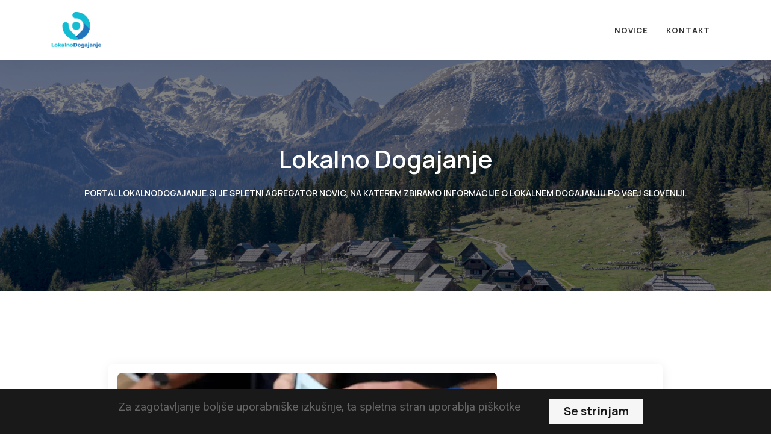

--- FILE ---
content_type: text/html; charset=UTF-8
request_url: https://lokalnodogajanje.si/objava/najnovejsi-operacijski-sistem-za-i-phone-tudi-v-slovenscini
body_size: 5397
content:
<!DOCTYPE html>
<html lang="en">

<head>
    <meta charset="utf-8">
    <meta http-equiv="X-UA-Compatible" content="IE=edge">
    <meta name="viewport" content="width=device-width, initial-scale=1">

    <title>lokalnodogajanje.si</title>

                    <meta name="description" content="Najnovejši operacijski sistem za iPhone tudi v slovenščini">
        <meta name="keywords" content="novice, objave">

        <meta name="og:site_name" content="lokalnodogajanje.si"/>
        <meta property="og:type" content="article"/>
        <meta property="og:url" content="https://lokalnodogajanje.si/objava/najnovejsi-operacijski-sistem-za-i-phone-tudi-v-slovenscini"/>
        <meta property="og:title" content="lokalnodogajanje.si"/>
        <meta property="og:description" content="Najnovejši operacijski sistem za iPhone tudi v slovenščini"/>
        <meta property="og:image" content="https://news-pages-images.s3.eu-central-1.wasabisys.com/roz0iowYN2fX59ZOwW9vmq6rYiZGLPE9ebInM3Qp.webp"/>
        <meta name="og:locale" content="en"/>

        <meta name="twitter:title" content="lokalnodogajanje.si"/>
        <meta name="twitter:description" content="Najnovejši operacijski sistem za iPhone tudi v slovenščini"/>
        <meta name="twitter:card" content="article"/>
        
    <link rel="shortcut icon" href="https://lokalnodogajanje.si/favicon.png" type="image/x-icon">

    <link href="https://lokalnodogajanje.si/assets/css/bootstrap.min.css" rel="stylesheet" />
    <link href="https://lokalnodogajanje.si/assets/css/font-awesome.min.css" rel="stylesheet" />
    <link href="https://lokalnodogajanje.si/assets/css/themify-icons.css" rel="stylesheet" />
    <link href="https://lokalnodogajanje.si/assets/css/elegant-icons.css" rel="stylesheet" />
    <link href="https://lokalnodogajanje.si/assets/css/flaticon-set.css" rel="stylesheet" />
    <link href="https://lokalnodogajanje.si/assets/css/magnific-popup.css" rel="stylesheet" />
    <link href="https://lokalnodogajanje.si/assets/css/owl.carousel.min.css" rel="stylesheet" />
    <link href="https://lokalnodogajanje.si/assets/css/owl.theme.default.min.css" rel="stylesheet" />
    <link href="https://lokalnodogajanje.si/assets/css/animate.css" rel="stylesheet" />
    <link href="https://lokalnodogajanje.si/assets/css/bootsnav.css" rel="stylesheet" />
    <link href="https://lokalnodogajanje.si/style.css" rel="stylesheet">
    <link href="https://lokalnodogajanje.si/assets/css/responsive.css" rel="stylesheet" />

    <!-- HTML5 shim and Respond.js for IE8 support of HTML5 elements and media queries -->
    <!-- WARNING: Respond.js doesn't work if you view the page via file:// -->
    <!--[if lt IE 9]>
      <script src="https://lokalnodogajanje.si/assets/js/html5/html5shiv.min.js"></script>
      <script src="https://lokalnodogajanje.si/assets/js/html5/respond.min.js"></script>
    <![endif]-->

    <link rel="alternate" type="application/atom+xml" title="News" href="/feed">

    <script async defer data-website-id="1c8179c0-3ff1-49fa-9853-0320673e9086" src="https://umami.ecliplive.eu/script.js"></script>

    <!-- Livewire Styles --><style >[wire\:loading][wire\:loading], [wire\:loading\.delay][wire\:loading\.delay], [wire\:loading\.inline-block][wire\:loading\.inline-block], [wire\:loading\.inline][wire\:loading\.inline], [wire\:loading\.block][wire\:loading\.block], [wire\:loading\.flex][wire\:loading\.flex], [wire\:loading\.table][wire\:loading\.table], [wire\:loading\.grid][wire\:loading\.grid], [wire\:loading\.inline-flex][wire\:loading\.inline-flex] {display: none;}[wire\:loading\.delay\.none][wire\:loading\.delay\.none], [wire\:loading\.delay\.shortest][wire\:loading\.delay\.shortest], [wire\:loading\.delay\.shorter][wire\:loading\.delay\.shorter], [wire\:loading\.delay\.short][wire\:loading\.delay\.short], [wire\:loading\.delay\.default][wire\:loading\.delay\.default], [wire\:loading\.delay\.long][wire\:loading\.delay\.long], [wire\:loading\.delay\.longer][wire\:loading\.delay\.longer], [wire\:loading\.delay\.longest][wire\:loading\.delay\.longest] {display: none;}[wire\:offline][wire\:offline] {display: none;}[wire\:dirty]:not(textarea):not(input):not(select) {display: none;}:root {--livewire-progress-bar-color: #2299dd;}[x-cloak] {display: none !important;}</style>
</head>

<body>

    <!-- Preloader Start -->
    <div class="se-pre-con"></div>
    <!-- Preloader Ends -->

    <header id="home">
    <nav class="navbar navbar-default navbar-sticky bootsnav on no-full">
        <div class="container">
            <div class="navbar-header">
                <button type="button" class="navbar-toggle" data-toggle="collapse" data-target="#navbar-menu">
                    <i class="fa fa-bars"></i>
                </button>
                <a class="navbar-brand" href="https://lokalnodogajanje.si">
                    <img src="https://lokalnodogajanje.si/assets/img/logo-lokalno.png" alt="lokalnodogajanje"/>
                </a>
            </div>
            <div class="collapse navbar-collapse" id="navbar-menu">
                <ul class="nav navbar-nav navbar-center" data-in="#" data-out="#" style="float:right;">
                    <li>
                        <a class="smooth-menu" href="https://lokalnodogajanje.si">Novice</a>
                    </li>
                    <li>
                        <a class="smooth-menu" href="https://lokalnodogajanje.si/kontakt">Kontakt</a>
                    </li>
                </ul>
            </div>
        </div>
    </nav>
</header>

    
    <div class="breadcrumb-area shadow dark bg-cover text-center text-light" style="background-image: url(https://lokalnodogajanje.si/assets/img/lokalnodogajanje.si.jpg);">
        <div class="container">
            <div class="row">
                <div class="col-lg-12 col-md-12">
                    <h1>Lokalno dogajanje</h1>
                    <ul class="breadcrumb">
                        <li>Portal lokalnodogajanje.si je spletni agregator novic, na katerem zbiramo informacije o lokalnem dogajanju po vsej Sloveniji.</li>
                    </ul>
                </div>
            </div>
        </div>
    </div>

    <div wire:snapshot="{&quot;data&quot;:{&quot;slug&quot;:&quot;najnovejsi-operacijski-sistem-za-i-phone-tudi-v-slovenscini&quot;},&quot;memo&quot;:{&quot;id&quot;:&quot;xZ3EaBY2DJYE2S6aPEN5&quot;,&quot;name&quot;:&quot;article&quot;,&quot;path&quot;:&quot;objava\/najnovejsi-operacijski-sistem-za-i-phone-tudi-v-slovenscini&quot;,&quot;method&quot;:&quot;GET&quot;,&quot;children&quot;:[],&quot;scripts&quot;:[],&quot;assets&quot;:[],&quot;errors&quot;:[],&quot;locale&quot;:&quot;en&quot;},&quot;checksum&quot;:&quot;c0c9c4bca1d61e8a21e63c374a552ef14f14bfe88002075dc4fe4b22a102c238&quot;}" wire:effects="[]" wire:id="xZ3EaBY2DJYE2S6aPEN5">
        <div class="blog-area single full-blog full-blog default-padding">
        <div class="container">
            <div class="blog-items">
                <div class="row">
                    <div class="blog-content wow fadeInUp col-lg-10 offset-lg-1 col-md-12">
                        <div class="item">
                            <div class="blog-item-box">
                                <div class="thumb">
                                    <a href="/objava/najnovejsi-operacijski-sistem-za-i-phone-tudi-v-slovenscini"><img src="https://news-pages-images.s3.eu-central-1.wasabisys.com/roz0iowYN2fX59ZOwW9vmq6rYiZGLPE9ebInM3Qp.webp" style="object-fit: scale-down" alt="Thumb"></a>
                                    <div class="date">
                                        <strong>11</strong>
                                        <span>Jun</span>
                                    </div>
                                </div>
                                <div class="info">
                                    <div class="meta">
                                        <ul>
                                            <li>
                                                <a href="#"><i class="fas fa-user"></i> lokalno dogajanje</a>
                                            </li>
                                        </ul>
                                    </div>
                                    <h3>
                                        <a href="#">Najnovejši operacijski sistem za iPhone tudi v slovenščini</a>
                                    </h3>
                                    <div>San Jose/Ljubljana, 11. junija - Uporabniški vmesnik operacijskega sistema za pametne telefone ameriškega proizvajalca Apple iPhone iOS 18 bo na voljo tudi v slovenščini. Operacijski sistem iOS bo na podprtih napravah širši javnosti na voljo jeseni.<br><br></div><div>Mobilni operacijski sistem iOS 18 je ameriški tehnološki velikan Apple predstavil v ponedeljek na svoji letni konferenci za razvijalce. Uporabniki pametnih telefonov iPhone Xs in vseh novejših modelov si bodo lahko najnovejši operacijski sistem brezplačno namestili jeseni, je zapisano na spletni podjetja Apple.<br><br></div><div>Trenutno je že na voljo preizkusna različica iOS 18. Kot poroča portal Tehnozvezdje, se je v prvih preizkusnih izdajah operacijskih sistemov iOS 18 in iPadOS 18 pojavila slovenščina.</div><div>O vključitvi slovenščine med možne jezike uporabniškega vmesnika za iPhone se je govorilo dlje časa, med drugim so k temu pozivali tudi slovenski poslanci v Evropskem parlamentu. Ključna sprememba, ki je Apple prisilila v dodajanje slovenščine, pa je bila novela zakona o javni rabi slovenščine, poroča portal Uporabna stran.<br><br></div><div>Novela, ki jo je DZ brez glasu proti sprejel v začetku letošnjega aprila, predvideva, da bo raba slovenščine omogočena tudi v najsodobnejših elektronskih napravah in storitvah, podjetjem pa daje na voljo prehodno obdobje, v katerem bi svoje produkte prilagodila jeziku.<br><br></div><div>Slovenija do sprejetja novele ni imela imela učinkovitega načina, kako zagotoviti, da bo slovenščina navzoča tudi v novem tehnološkem jezikovnem okolju. Podpora slovenščine je bila tako odvisna od odločitev proizvajalcev.<br><br></div><div>Ministrica za kulturo Asta Vrečko je ob predstavitvi novele novembra lani pri tem poimensko navedla dva primera: operacijski sistem Windows, ki je bil poslovenjen pred več kot 30 leti, in Apple, ki svojih operacijskih sistemov ni poslovenil, čeprav jih uporablja zelo veliko Slovencev.<br><br></div><div>V postopku priprave novele zakona so se predstavniki ministrstva za kulturo v Bruslju srečali tudi s predstavniki družbe Apple in jim predstavili zahteve novega zakona. Na sestanku je ministrica poudarila, da podpora slovenščini ne bo več samo želja, temveč zakonska zahteva, so v današnjem sporočilu za javnost pojasnili na ministrstvu.<br><br></div><div>"Družba Apple je prva večja korporacija, ki sledi zahtevi prenovljenega zakona o javni rabi slovenščine. Pričakujemo, da jim bodo kmalu sledili tudi ostali proizvajalci in bodo tako končno vse naprave spregovorile v slovenskem jeziku," so zapisali.</div><div><br>VIR: STAkrog</div>
                                </div>
                            </div>
                        </div>
                    </div>
                </div>
            </div>
        </div>
    </div>
</div>


    <footer class="bg-dark text-light">
    <div class="container">
        <div class="f-items default-padding">
            <div class="row">
                <div class="col-lg-6 col-md-6 item">
                    <div class="f-item about">
                        <p>lokalnodogajanje.si</p>
                    </div>
                </div>
                <div class="col-lg-6 col-md-6 item">
                    <div class="f-item link">
                        <h4 class="widget-title">Povezave</h4>
                        <ul>
                            <li>
                                <a href="https://lokalnodogajanje.si"><i class="fas fa-angle-right"></i> Novice</a>
                            </li>
                            <li>
                                <a href="https://lokalnodogajanje.si/politika-zasebnosti"><i class="fas fa-angle-right"></i> Politika zasebnosti</a>
                            </li>
                            <li>
                                <a href="https://lokalnodogajanje.si/piskotki"><i class="fas fa-angle-right"></i> O piškotkih</a>
                            </li>
                            <li>
                                <a href="https://lokalnodogajanje.si/pogoji-uporabe"><i class="fas fa-angle-right"></i> Pogoji uporabe</a>
                            </li>
                        </ul>
                    </div>
                </div>
            </div>
        </div>
    </div>
    <div class="footer-bottom">
        <div class="container">
            <div class="row">
                <div class="col-lg-6">
                    <p>Vse pravice pridržane &copy; lokalnodogajanje.si 2025 </p>
                </div>
            </div>
        </div>
    </div>
</footer>

    <div class="js-cookie-consent cookie-consent cookie-notice">
    <p class="cookie-consent__message">Za zagotavljanje boljše uporabniške izkušnje, ta spletna stran uporablja piškotke</p>
    <button type="button" class="accept-cookies js-cookie-consent-agree cookie-consent__agree">Se strinjam</button>
</div>

<style>
    .cookie-notice {
        position: fixed;
        display: flex;
        justify-content: center;
        align-items: center;
        padding: 1rem 0;
        bottom: 0;
        width: 100%;
        background: #191919;
        color: #F6F6F6;
        font-size: 1.2rem;
        z-index: 999;
    }
    .accept-cookies {
        cursor: pointer;
        border: none;
        outline: none;
        background: #F6F6F6;
        color: #191919;
        font-weight: 700;
        padding: .5rem 1.5rem;
        margin-right: 1rem;
        margin-left: 3rem;
        transition: .35s ease;
    }
</style>

    <script>

        window.laravelCookieConsent = (function () {

            const COOKIE_VALUE = 1;
            const COOKIE_DOMAIN = 'lokalnodogajanje.si';

            function consentWithCookies() {
                setCookie('cookie_consent', COOKIE_VALUE, 7300);
                hideCookieDialog();
            }

            function cookieExists(name) {
                return (document.cookie.split('; ').indexOf(name + '=' + COOKIE_VALUE) !== -1);
            }

            function hideCookieDialog() {
                const dialogs = document.getElementsByClassName('js-cookie-consent');

                for (let i = 0; i < dialogs.length; ++i) {
                    dialogs[i].style.display = 'none';
                }
            }

            function setCookie(name, value, expirationInDays) {
                const date = new Date();
                date.setTime(date.getTime() + (expirationInDays * 24 * 60 * 60 * 1000));
                document.cookie = name + '=' + value
                    + ';expires=' + date.toUTCString()
                    + ';domain=' + COOKIE_DOMAIN
                    + ';path=/'
                    + ';samesite=lax';
            }

            if (cookieExists('cookie_consent')) {
                hideCookieDialog();
            }

            const buttons = document.getElementsByClassName('js-cookie-consent-agree');

            for (let i = 0; i < buttons.length; ++i) {
                buttons[i].addEventListener('click', consentWithCookies);
            }

            return {
                consentWithCookies: consentWithCookies,
                hideCookieDialog: hideCookieDialog
            };
        })();
    </script>


    <script src="https://lokalnodogajanje.si/assets/js/jquery-1.12.4.min.js"></script>
    <script src="https://lokalnodogajanje.si/assets/js/popper.min.js"></script>
    <script src="https://lokalnodogajanje.si/assets/js/bootstrap.min.js"></script>
    <script src="https://lokalnodogajanje.si/assets/js/jquery.appear.js"></script>
    <script src="https://lokalnodogajanje.si/assets/js/jquery.easing.min.js"></script>
    <script src="https://lokalnodogajanje.si/assets/js/jquery.magnific-popup.min.js"></script>
    <script src="https://lokalnodogajanje.si/assets/js/modernizr.custom.13711.js"></script>
    <script src="https://lokalnodogajanje.si/assets/js/owl.carousel.min.js"></script>
    <script src="https://lokalnodogajanje.si/assets/js/wow.min.js"></script>
    <script src="https://lokalnodogajanje.si/assets/js/progress-bar.min.js"></script>
    <script src="https://lokalnodogajanje.si/assets/js/isotope.pkgd.min.js"></script>
    <script src="https://lokalnodogajanje.si/assets/js/imagesloaded.pkgd.min.js"></script>
    <script src="https://lokalnodogajanje.si/assets/js/count-to.js"></script>
    <script src="https://lokalnodogajanje.si/assets/js/YTPlayer.min.js"></script>
    <script src="https://lokalnodogajanje.si/assets/js/bootsnav.js"></script>
    <script src="https://lokalnodogajanje.si/assets/js/main.js"></script>
    <script src="/livewire/livewire.min.js?id=4ce12f49"   data-csrf="B7dmlEZbqDHMnwZFy6zstPD4PUO1tixwpN3neLtd" data-update-uri="/livewire/update" data-navigate-once="true"></script>
</body>
</html>


--- FILE ---
content_type: text/css
request_url: https://lokalnodogajanje.si/style.css
body_size: 107326
content:
/* ----------------------------------

Template Name: Softar - Software Landing Page
Author: validtheme
Description:
Version: 1.0

Main Font    : Manrope
Main Color   : #4ac4f3

-------------------------------------

Table of contents
        
    01. Template default css
    02. Navbar
        - Navbar Default
        - Navbar Transparent
    03. Banner
    04. About Us
    05. Features
        - Grid Version
        - Carousel Version
        - Ful Width Version
    06. Why Choose us
    07. Step/Process
    08. Software Overview
    09. Companies/Clients
    10. Team
    11. Pricing
    12. Testimonials
    13. Subscribe Form
    14. Fun Factor
    15. Blog
        - Standard
        - Left Sidebar
        - Right Sidebar
        - Single
    16. Concat Area
    17. Error 404
    18. Footer
    19. PHP Contact Form
    20. Others

*/


/*
** General Styles for HTML tags
*/

@import url('https://fonts.googleapis.com/css2?family=Manrope:wght@200;300;400;500;600;700;800&display=swap');
@import url('https://fonts.googleapis.com/css2?family=Roboto:wght@100;300;400&display=swap');

* {
  padding: 0;
  margin: 0;
}

html {
  width: 100%;
  height: 100%;
  position: relative;
  overflow: visible;
}

body {
    font-family: 'Manrope', sans-serif;
    font-size: 15px;
    font-weight: 400;
    line-height: 26px;
    overflow-x: hidden;
    background-color: #ffffff;
    color: #666666;
}

html, body, .wrapper {
  height: 100%;
}

h1, h2, h3, h4, h5, h6 {
  color: #232323;
  font-weight: normal;
  line-height: 1.2;
  font-family: 'Manrope', sans-serif;
  letter-spacing: 0;
  margin: 0;
}

h1,h2,h3,h4,h5,h6 {
  margin-bottom: 15px;
}

h1 {
  font-size: 40px;
}

h2 {
  font-size: 36px;
}

h3 {
  font-size: 27px;
}

h4 {
  font-size: 20px;
}

h5 {
  font-size: 16px;
}

h6 {
  font-size: 14px;
}


img {
  border: none;
  outline: none;
  max-width: 100%;
}

label {
  display: inline-block;
  font-weight: normal;
  margin-bottom: 5px;
  max-width: 100%;
}

a, .btn, button {
  transition: all 0.35s ease-in-out;
  -webkit-transition: all 0.35s ease-in-out;
  -moz-transition: all 0.35s ease-in-out;
  -ms-transition: all 0.35s ease-in-out;
  -o-transition: all 0.35s ease-in-out;
  outline: medium none;
}

a img, iframe {
  border: none;
}

p {
  color: #666666;
  margin: 0 0 15px;
  text-transform: none;
  font-weight: 400;
  font-family: 'Roboto', sans-serif;
}

hr {
  margin-top: 0;
  margin-bottom: 0;
  border: 0;
  border-top: 1px solid #eee;
}

pre {
  display: block;
  margin: 0 0 30px;
  padding: 9.5px;
  word-wrap: break-word;
  word-break: break-all;
  color: #333;
  border: 1px solid #ededed;
  border-radius: inherit;
  background-color: #f9f9f9;
  font-size: 13px;
  line-height: 1.42857143;
}

input:focus, textarea:focus, 
 select:focus {
  outline: none;
  box-shadow: inherit;
}

ul {
  margin: 0;
  list-style-type: none;
}

a, a:active, a:focus, a:hover {
  outline: none;
  text-decoration: none;
  color: #232323;
}

a:hover {
  color: #232323;
}

a {
  transition: all 0.35s ease-in-out;
  -webkit-transition: all 0.35s ease-in-out;
  -moz-transition: all 0.35s ease-in-out;
  -ms-transition: all 0.35s ease-in-out;
  -o-transition: all 0.35s ease-in-out;
  text-decoration: none;
  font-weight: 600;
}

b, strong {
  font-weight: 900;
}

.btn.active, .btn:active {
  background-image: inherit !important;
}

.btn.focus, 
 .btn:active:focus, 
 .btn:active:hover, 
 .btn:focus, 
 .btn:hover {
  outline: 0;
}

.btn.circle {
  -webkit-border-radius: 40px;
  -moz-border-radius: 40px;
  border-radius: 40px;
}

.btn.active, .btn:active {
  outline: 0;
  -webkit-box-shadow: inherit;
  box-shadow: inherit;
}

input {
  border: 1px solid #e7e7e7;
  border-radius: inherit;
  box-shadow: inherit;
  min-height: 50px;
}
/* Default CSS */
.container-medium {
  padding: 0 15px;
  margin: auto;
  max-width: 1400px;
}

.container-full {
  padding: 0 15px;
  margin: auto;
  max-width: 1400px;
}

.container-fill {
  padding: 0 15px;
  margin: auto;
  max-width: 100%;
}

@media (min-width:576px) {
  .container-medium {
    max-width: 540px;
  }
}

@media (min-width:768px) {
  .container-medium {
    max-width: 720px;
  }
}

@media (min-width:992px) {
  .container-medium {
    max-width: 960px;
  }
}

@media (min-width:1200px) {
  .container-medium {
    max-width: 1400px;
    width: 80%;
  }
}

@media (min-width:576px) {
  .container-full {
    max-width: 540px;
  }
}

@media (min-width:768px) {
  .container-full {
    max-width: 720px;
  }
}

@media (min-width:992px) {
  .container-full {
    max-width: 960px;
  }
}

@media (min-width:1200px) {
  .container-full {
    max-width: 1400px;
    width: 90%;
  }
}

@media (min-width:576px) {
  .container-fill {
    max-width: 540px;
  }
}

@media (min-width:768px) {
  .container-fill {
    max-width: 720px;
  }
}

@media (min-width:992px) {
  .container-fill {
    max-width: 960px;
  }
}

@media (min-width:1200px) {
  .container-fill {
    width: 90%;
    max-width: 1400px;
  }
}

@media (max-width:1199px) {
  .container-fill {
    padding: 0 15px;
  }
}

.fixed-bg {
  position: absolute;
  left: 0;
  bottom: 0;
  height: 100%;
  width: 100%;
}

.bg-cover {
  background-position: center center;
  background-size: cover;
}


.bg-fixed {
  background-attachment: fixed;
  background-position: center top;
  background-size: cover;
}

.bg-gray {
  background-color: #edf5ff;
}

.bg-light {
  background-color: #ffffff;
}

.bg-dark {
  background-color: #202942 !important;
}

.bg-theme {
  background-color: #4ac4f3;
}

.bg-gradient {
  background: linear-gradient(to right, #118bba, #4ac4f3, #118bba);
}

.gradient-bg {
  background-image: linear-gradient(90deg, rgba(74,196,243,1) 23%, rgba(9,168,228,1) 100%);
  background-color: #4ac4f3;
}

.text-light h1, 
 .text-light h2, 
 .text-light h3, 
 .text-light h4, 
 .text-light h5, 
 .text-light h6, 
 .text-light p, 
 .text-light a {
  color: #ffffff;
}

.shadow {
  position: relative;
  z-index: 1;
  box-shadow: inherit !important;
}

.shadow.dark::after {
  background: #000000 none repeat scroll 0 0;
  content: "";
  height: 100%;
  left: 0;
  opacity: 0.5;
  position: absolute;
  top: 0;
  width: 100%;
  z-index: -1;
}

.shadow.dark-hard::after {
  background: #000000 none repeat scroll 0 0;
  content: "";
  height: 100%;
  left: 0;
  opacity: 0.75;
  position: absolute;
  top: 0;
  width: 100%;
  z-index: -1;
}

.shadow.theme::after {
  background: #4ac4f3 none repeat scroll 0 0;
  content: "";
  height: 100%;
  left: 0;
  opacity: 0.5;
  position: absolute;
  top: 0;
  width: 100%;
  z-index: -1;
}

.shadow.theme-hard::after {
  background: #4ac4f3 none repeat scroll 0 0;
  content: "";
  height: 100%;
  left: 0;
  opacity: 0.7;
  position: absolute;
  top: 0;
  width: 100%;
  z-index: -1;
}

.default-padding,
.default-padding-top,
.default-padding-bottom,
.default-padding-mx {
  position: relative;
}

.default-padding {
  padding-top: 120px;
  padding-bottom: 120px;
}

.default-padding-top {
  padding-top: 120px;
}

.default-padding-bottom {
  padding-bottom: 120px;
}

.default-padding.bottom-less {
  padding-top: 120px;
  padding-bottom: 90px;
}

.default-padding-bottom.bottom-less {
  margin-bottom: -30px;
}

.default-padding-top.bottom-less {
  margin-bottom: -30px;
}

.top-border {
  border-top: 1px solid #e7e7e7;
}

.align-center {
  align-items: center;
}

/* Button */

.btn {
  display: inline-block;
  font-weight: 700;
  line-height: 25px;
  text-transform: capitalize;
  -webkit-transition: all 0.35s ease-in-out;
  -moz-transition: all 0.35s ease-in-out;
  -ms-transition: all 0.35s ease-in-out;
  -o-transition: all 0.35s ease-in-out;
  transition: all 0.35s ease-in-out;
  overflow: hidden;
  border-radius: 5px;
  font-size: 14px;
  text-transform: uppercase;
}

.btn-md {
  padding: 15px 40px;
}

.btn-sm {
  padding: 12px 35px;
  font-size: 12px;
}

a:hover, a:active {
  opacity: 1;
  text-decoration: none;
}

.btn.btn-gradient {
  position: relative;
  z-index: 1;
  color: #ffffff !important;
}

.btn.btn-gradient::after {
  position: absolute;
  left: 0;
  top: 0;
  content: "";
  height: 100%;
  width: 100%;
  background-image: linear-gradient(to right, #118bba, #4ac4f3, #118bba);
  background-size: 300% 100%;
  text-transform: uppercase;
  display: inline-block;
  color: #ffffff !important;
  background-color: #118bba;
  z-index: -1;
  transition: all 0.35s ease-in-out;
}
.btn.btn-gradient:hover::after, 
.btn.btn-gradient:active {
  background-position: -50% 0;
  color: #ffffff;
}

.btn-md i {
    font-size: 16px;
    position: relative;
    top: 1px;
    margin-left: 3px;
}

.video-btn {
    display: inline-block;
    text-transform: uppercase;
    font-size: 14px;
    margin-left: 10px;
}

.text-center .video-btn {
  margin-left: 0;
}

.video-btn i {
  display: inline-block;
  height: 55px;
  width: 55px;
  text-align: center;
  line-height: 55px;
  background: #4ac4f3;
  border-radius: 50%;
  position: relative;
  margin-right: 20px;
  color: #ffffff;
}

.text-light .video-btn i {
  background: #ffffff;
  color: #4ac4f3;
}


.video-btn i::after {
    content: "";
    position: absolute;
    z-index: 0;
    left: 50%;
    top: 50%;
    -webkit-transform: translateX(-50%) translateY(-50%);
    transform: translateX(-50%) translateY(-50%);
    display: block;
    width: 60px;
    height: 60px;
    background: #4ac4f3 repeat scroll 0 0;
    -webkit-border-radius: 50%;
    -moz-border-radius: 50%;
    border-radius: 50%;
    -webkit-animation: pulse-border 1500ms ease-out infinite;
    animation: pulse-border 1500ms ease-out infinite;
    z-index: -1;
}

.text-light .video-btn i::after {
    background: #ffffff repeat scroll 0 0;
}

.btn.btn-light.effect {
  color: #232323;
  border: 2px solid transparent;
  box-shadow: 0 10px 30px 0 rgb(44 130 237 / 40%);
  overflow: hidden;
  position: relative;

}

.btn.btn-light.effect::after {
  position: absolute;
  left: 0;
  bottom: 0;
  content: "";
  height: 100%;
  width: 100%;
  background: #ffffff;
  z-index: -1;
  transition: all 0.35s ease-in-out;
}

.btn.btn-light.effect:hover {
  border: 2px solid #ffffff;
  color: #ffffff;
  background: transparent;
}

.btn.btn-light.effect:hover::after {
  width: 0;
}

.btn.btn-dark.effect {
  color: #ffffff;
  border: 2px solid transparent;
  box-shadow: 0 10px 30px 0 rgb(44 130 237 / 40%);
  overflow: hidden;
  z-index: 1;
  position: relative;

}

.btn.btn-dark.effect::after {
  position: absolute;
  left: 0;
  bottom: 0;
  content: "";
  height: 100%;
  width: 100%;
  background: #202942;
  z-index: -1;
  transition: all 0.35s ease-in-out;
}

.btn.btn-dark.effect:hover {
  border: 2px solid #202942;
  color: #202942;
  background: transparent;
}

.btn.btn-dark.effect:hover::after {
  width: 0;
}

.btn-light.border {
    background: #ffffff;
    border: 2px solid #e7e7e7 !important;
}

.btn-theme-border {
  border: 2px solid #4ac4f3;
  overflow: hidden;
  position: relative;
  z-index: 1;
}

.btn-theme-border::after {
  position: absolute;
  left: 0;
  top: 0;
  content: "";
  height: 100%;
  width: 0;
  background: #4ac4f3;
  z-index: -1;
  transition: all 0.35s ease-in-out;
}

.btn-theme-border.circle::after {
  border-radius: 30px;
}

.btn-theme-border:hover::after {
  width: 100%;
}

.btn-theme-border:hover {
  color: #ffffff;
}

.btn-light-border {
  border: 2px solid #ffffff;
  overflow: hidden;
  position: relative;
  z-index: 1;
  color: #ffffff;
}

.btn-light-border::after {
  position: absolute;
  left: 0;
  top: 0;
  content: "";
  height: 100%;
  width: 0;
  background: #ffffff;
  z-index: -1;
  transition: all 0.35s ease-in-out;
}

.btn-light-border.circle::after {
  border-radius: 30px;
}

.btn-light-border:hover::after {
  width: 100%;
}

.btn-light-border:hover {
  color: #232323;
}

.btn-theme-effect {
  border: 2px solid #4ac4f3;
  overflow: hidden;
  position: relative;
  z-index: 1;
  color: #ffffff;
}

.btn-theme-effect::after {
  position: absolute;
  left: 0;
  top: 0;
  content: "";
  height: 100%;
  width: 100%;
  background: #4ac4f3;
  z-index: -1;
  transition: all 0.35s ease-in-out;
}

.btn-theme-effect.circle::after {
  border-radius: 30px;
}

.btn-theme-effect:hover::after {
  width: 0;
}

.btn-theme-effect:hover {
  color: #232323;
}


/* End Button */

.relative {
  position: relative;
  z-index: 1;
}


.bg-fixed {
  background-attachment: fixed !important;
  background-position: center center !important;
  background-size: cover !important;
}

.bg-cover {
  background-position: center center !important;
  background-size: cover !important;
}

.overflow-hidden {
  overflow: hidden;
}

button, button:focus {
  border: none !important;
  box-shadow: inherit !important;
  outline: inherit !important;
}


.site-heading h5 {
  text-transform: uppercase;
  font-weight: 800;
  color: #4ac4f3;
  font-size: 18px;
  position: relative;
  z-index: 1;
  display: inline-block;
}

.site-heading p {
  margin: 0;
  margin-top: 10px;
}

.site-heading h2 {
  display: block;
  font-weight: 700;
  position: relative;
  margin-bottom: 0;
  line-height: 1.4;
}

.site-heading .devider {
  display: inline-block;
  width: 50px;
  height: 2px;
  background: #4ac4f3;
  position: relative;
  z-index: 1;
  left: 10px;
}

.site-heading.light .devider {
  background: #ffffff;
}

.site-heading .devider:before {
  position: absolute;
  left: -15px;
  top: 0;
  content: "";
  height: 2px;
  width: 10px;
  background: #4ac4f3;
}

.area-title {
  font-size: 40px;
  line-height: 1.2;
}

.site-heading {
  margin-bottom: 60px;
  overflow: hidden;
  margin-top: -5px;
}

.carousel-shadow .owl-stage-outer {
  margin: -15px -15px;
  padding: 15px;
}


@media only screen and (min-width: 1100px) {
  .left-border::before {
    position: absolute;
    left: 0;
    top: 0;
    content: "";
    height: 100%;
    width: 70px;
    background: #edf5ff;
  }

  .bg-gray.left-border::before {
    background: #ffffff;
  }
}


/* Shape */
.fixed-shape-bottom {
    position: absolute;
    left: 0;
    bottom: -1px;
}

.fixed-shape-bottom img {
    width: 100%;
}


/* ============================================================== 
     # Bradcrumb 
=================================================================== */
.breadcrumb-area {
  padding: 150px 0;
  position: relative;
  z-index: 1;
  overflow: hidden;
}

.breadcrumb-area .row {
    position: relative;
    z-index: 1;
}

.breadcrumb-area .breadcrumb {
  background: transparent none repeat scroll 0 0;
  display: inline-block;
  margin: 0;
  padding: 0;
  position: relative;
  z-index: 1;
}

.breadcrumb-area h1 {
  display: block;
  font-weight: 600;
  text-transform: capitalize;
  font-size: 40px;
  margin-top: -10px;
  margin-bottom: 20px;
}

.breadcrumb > li + li::before {
  content: "\f105";
  font-family: "Font Awesome 5 Pro";
  font-weight: 600;
  padding: 0 5px;
  color: #ffffff;
  display: none;
}

.breadcrumb-area .breadcrumb li i {
  margin-right: 5px;
}

.breadcrumb-area .breadcrumb li {
  padding: 0 20px;
  position: relative;
  z-index: 1;
  display: inline-block;
}

.breadcrumb-area .breadcrumb li::after {
  content: "";
  height: 2px;
  left: -10px;
  margin-top: -1px;
  position: absolute;
  top: 50%;
  background: #ffffff;
  width: 15px;
}

.breadcrumb-area .breadcrumb li:first-child::after {
  display: none;
}

.breadcrumb-area .breadcrumb a, 
.breadcrumb-area .breadcrumb li {
  font-weight: 600;
  text-transform: uppercase;
  color: #ffffff;
  font-size: 14px;
}


/* ============================================================== 
     # Banner 
=================================================================== */
body, 
.banner-area, 
.banner-area div {
  height: 100%;
}

.banner-area.auto-height, 
.banner-area.auto-height div {
  height: auto;
}

.banner-area.auto-height .content {
  padding: 150px 0;
}

.banner-area .box-cell {
  display: table-cell;
  vertical-align: middle;
  width: 100%;
}

.banner-area .box-table {
  display: table;
  width: 100%;
}

.banner-area .box-cell, 
 .banner-area .box-cell div {
  height: auto;
}

.banner-area {
  position: relative;
  overflow: hidden;
  z-index: 1;
}

.banner-area .content {
  position: relative;
  z-index: 9;
}

.banner-area.content-double .double-items {
  align-items: center;
  align-self: center;
  display: flex;
  justify-content: center;
  vertical-align: middle;
}

.banner-area .banner-carousel .owl-item.center img {
  transform: scale(1);
  -webkit-transform: scale(1);
  -moz-transform: scale(1);
  -ms-transform: scale(1);
  -o-transform: scale(1);
}

.banner-area .banner-carousel .owl-item img {
  transform: scale(0.9);
  -webkit-transform: scale(0.9);
  -moz-transform: scale(0.9);
  -ms-transform: scale(0.9);
  -o-transform: scale(0.9);
}

/* Animation delays */
.banner-area .carousel-item h1:first-child, 
 .banner-area .carousel-item h2:first-child, 
 .banner-area .carousel-item h3:first-child, 
 .banner-area .carousel-item h4:first-child, 
 .banner-area .carousel-item h5:first-child, 
 .banner-area .carousel-item h6:first-child {
  animation-delay: .5s;
}

.banner-area .carousel-item h1:nth-child(2), 
 .banner-area .carousel-item h2:nth-child(2), 
 .banner-area .carousel-item h3:nth-child(2), 
 .banner-area .carousel-item h4:nth-child(2), 
 .banner-area .carousel-item h5:nth-child(2), 
 .banner-area .carousel-item h6:nth-child(2) {
  animation-delay: .7s;
}

.banner-area .carousel-item p {
  animation-delay: .5s;
}

.banner-area .carousel-item ul {
  animation-delay: .6s;
}

.banner-area .carousel-item a, 
 .banner-area .carousel-item button {
  animation-delay: .7s;
}

/* Carousel Fade Effect */
.carousel-fade .carousel-inner .carousel-item {
  -webkit-transition-property: opacity;
  transition-property: opacity;
}

.carousel-fade .carousel-inner .carousel-item, 
 .carousel-fade .carousel-inner .active.left, 
 .carousel-fade .carousel-inner .active.right {
  opacity: 0;
}

.carousel-fade .carousel-inner .active, 
 .carousel-fade .carousel-inner .next.left, 
 .carousel-fade .carousel-inner .prev.right {
  opacity: 1;
}

.carousel-fade .carousel-inner .next, 
 .carousel-fade .carousel-inner .prev, 
 .carousel-fade .carousel-inner .active.left, 
 .carousel-fade .carousel-inner .active.right {
  left: 0;
  -webkit-transform: translate3d(0, 0, 0);
  -moz-transform: translate3d(0, 0, 0);
  -ms-transform: translate3d(0, 0, 0);
  -o-transform: translate3d(0, 0, 0);
}

.carousel-fade .carousel-control {
  z-index: 2;
}
/* Slider Zoom Effect */
@-webkit-keyframes zoom {
  from {
    -webkit-transform: scale(1, 1);
  }

  to {
    -webkit-transform: scale(1.2, 1.2);
  }
}

@-moz-keyframes zoom {
  from {
    -moz-transform: scale(1, 1);
  }

  to {
    -moz-transform: scale(1.2, 1.2);
  }
}

@-o-keyframes zoom {
  from {
    -o-transform: scale(1, 1);
  }

  to {
    -o-transform: scale(1.2, 1.2);
  }
}

@keyframes zoom {
  from {
    transform: scale(1, 1);
  }

  to {
    transform: scale(1.2, 1.2);
  }
}

.carousel-inner .carousel-item > .slider-thumb {
  -webkit-animation: zoom 20s;
  animation: zoom 20s;
}

.banner-area .carousel-zoom .slider-thumb {
  height: 100%;
  position: absolute;
  width: 100%;
}

#particles-js,
#ripple {
  height: 100%;
  left: 0;
  position: absolute;
  top: 0;
  width: 100%;
}

.banner-area .carousel-control {
  background: transparent none repeat scroll 0 0;
  height: 50px;
  font-size: 30px;
  line-height: 50px;
  margin-top: -25px;
  opacity: 1;
  padding: 0;
  position: absolute;
  top: 50%;
  width: 70px;
  z-index: 1;
  text-transform: uppercase;
}

.banner-area .carousel-control.shadow {
  background: transparent none repeat scroll 0 0;
  color: #ffffff;
  font-size: 20px;
  height: 50px;
  line-height: 50px;
  margin-top: -25px;
  opacity: 1;
  padding: 0;
  position: absolute;
  text-shadow: inherit;
  top: 50%;
  width: 50px;
  z-index: 1;
}

.banner-area .carousel-control.shadow::after {
  background: #1e2726 none repeat scroll 0 0;
  -webkit-border-radius: 50%;
  -moz-border-radius: 50%;
  border-radius: 50%;
  content: "";
  height: 100%;
  left: 0;
  opacity: 0.5;
  position: absolute;
  top: 0;
  width: 100%;
  z-index: -1;
}

.banner-area .carousel-control.left {
  left: -80px;
}

.banner-area:hover .carousel-control.left {
  left: 10px;
}

.banner-area:hover .carousel-control.shadow.left {
  left: 20px;
}

.banner-area .carousel-control.right {
  right: -80px;
}

.banner-area:hover .carousel-control.right {
  right: 10px;
}

.banner-area:hover .carousel-control.shadow.right {
  right: 20px;
}


/* Carousel Indicators */

.banner-area .carousel-indicator {
  position: absolute;
  left: 10px;
  bottom: 0;
  width: 100%;
}

.banner-area .carousel-indicators {
  position: absolute;
  right: auto;
  left: 0;
  width: auto;
  height: auto;
  top: auto;
  bottom: 0;
  margin: 0;
  padding: 30px 0;
}

.banner-area .carousel-indicators li {
  display: block;
  height: 20px;
  width: 20px;
  margin: 10px 5px;
  border: 2px solid rgba(255, 255, 255, 0.7);
  -webkit-border-radius: 50%;
  -moz-border-radius: 50%;
  border-radius: 50%;
  background: transparent;
  position: relative;
  z-index: 1;
}

.banner-area .carousel-indicators li.active {
  border: 2px solid #ffffff;
}

.banner-area .carousel-indicators li::after {
  position: absolute;
  left: 50%;
  top: 50%;
  content: "";
  height: 5px;
  width: 5px;
  transform: translate(-50%, -50%);
  -webkit-transform: translate(-50%, -50%);
  -moz-transform: translate(-50%, -50%);
  -ms-transform: translate(-50%, -50%);
  -o-transform: translate(-50%, -50%);
  background: #ffffff;
  -webkit-border-radius: 50%;
  -moz-border-radius: 50%;
  border-radius: 50%;
}

.banner-area.video-bg-live .mbYTP_wrapper {
  z-index: 1 !important;
}

.double-items > .row div {
  height: auto;
}

/* Content */

.banner-area.bg-top {
    background-size: cover;
    background-position: bottom center;
}

.banner-area.top-pad-80 {
    padding-top: 80px;
}

.banner-area.top-pad-80-desktop {
    padding-top: 80px;
}

.banner-area.auto-height .content-box {
    padding-top: 110px;
}

.banner-area p {
    font-size: 16px;
    line-height: 32px;
    margin: 0;
}

.banner-area.text-center p,
.banner-area .text-center p {
  padding-left: 10%;
  padding-right: 10%;
}

.banner-area.auto-height .content-box .thumb-inner {
    margin-bottom: 50px;
    margin-top: 100px;
    position: relative;
    padding-right: 100px;
}

.banner-area.auto-height .content-box .thumb-inner img:nth-child(2) {
    position: absolute;
    right: 0;
    top: 120px;
    max-width: 350px;
    box-shadow: 0 0 10px #cccccc;
    border-radius: 10px;
    border: none !important;
}

.banner-area h2 {
    font-size: 45px;
    font-weight: 800;
    margin-bottom: 25px;
    line-height: 1.4;
}

.banner-area h2 strong {
    font-weight: 100;
    display: block;
}

.banner-area a {
    margin-right: 25px;
    margin-top: 40px;
}

.banner-area .buttons {
  margin-top: 30px;
}

.banner-area .buttons a {
  margin-top: 10px;
}

.banner-area a.video-btn {
  margin-top: 30px;
}

.banner-area a:last-child {
    margin-right: 0;
}

.banner-area.text-center a, .banner-area .text-center a {
    margin-left: 7px;
    margin-right: 7px;
}

.text-capitalized h2 {
  text-transform: capitalize;
}

.banner-area .button {
    display: flex;
    align-items: center;
    margin-top: 10px;
}

.banner-area.text-center .button,
.banner-area .text-center .button {
    justify-content: center;
}

.banner-area .fixed-shape {
    position: absolute;
    right: 0;
    top: 0;
    max-width: 50%;
}

.banner-area.bg-gradient {
  background: linear-gradient(to bottom, #FFFFFF, #AFE6FB);
}


@media only screen and (min-width: 1200px) {
  .banner-area.inc-shape::before {
      content: "";
      position: absolute;
      bottom: 28rem;
      left: 54rem;
      width: 90rem;
      height: 35rem;
      border-radius: 17rem;
      -webkit-transform: rotate(-45deg);
      transform: rotate(-45deg);
      background: #4ac4f3;
      z-index: -1;
  }
}

.banner-area .thumb.width-160 img {
    max-width: 160%;
}

.banner-area .thumb.width-120 img {
    max-width: 120%;
}

.banner-area.content-less h2 {
  margin-bottom: 10px;
}

.banner-area h4 {
    text-transform: capitalize;
    margin-bottom: 30px;
    font-weight: 600;
}

.banner-area .info.shape {
    position: relative;
    z-index: 1;
}

.banner-area .info.shape::after {
    position: absolute;
    left: -80px;
    top: -80px;
    content: "";
    height: 200px;
    width: 200px;
    background: url(assets/img/shape/12.png);
    z-index: -1;
    background-size: contain;
    background-position: left top;
}

.banner-area .top-shape {
    background-size: contain;
    background-position: top left;
    background-repeat: no-repeat;
    position: absolute;
    left: 0;
    top: 0;
    height: 40%;
    width: 90%;
    z-index: -1;
    opacity: 0.07;
}

.banner-area .bottom-shape {
    background-size: contain;
    background-position: bottom right;
    background-repeat: no-repeat;
    position: absolute;
    right: 0;
    bottom: 0;
    height: 40%;
    width: 90%;
    z-index: -1;
}

.banner-area.bg-bottom {
    background-size: cover;
    background-position: bottom center;
}

.banner-area.bg-bottom::after {
    position: absolute;
    left: -150px;
    top: -150px;
    content: "";
    height: 500px;
    width: 500px;
    background: #ffffff;
    z-index: -1;
    border-radius: 50%;
    opacity: 0.1;
}

.banner-area.bg-bottom::before {
    position: absolute;
    left: -150px;
    top: -150px;
    content: "";
    height: 600px;
    width: 600px;
    background: #ffffff;
    z-index: -1;
    border-radius: 50%;
    opacity: 0.07;
}


.banner-area.angle-shape:after {
    content: "";
    position: absolute;
    bottom: 0;
    right: 0;
    left: 0;
    height: 0;
    border-right: 100vw solid #ffffff;
    border-top: 300px solid transparent;
    width: 0;
    z-index: -1;
}

.banner-area .big-thumb img {
    max-width: 200%;
    margin-top: 80px;
}

.banner-area .shape {
    position: absolute;
    left: 0;
    bottom: 0;
    width: 100%;
    z-index: -1;
}

.banner-area .shape img {
    position: absolute;
    left: 0;
    bottom: 0;
    width: 100%;
}

.banner-area form {
    position: relative;
    max-width: 90%;
    background: #ffffff;
    box-shadow: 1px 4px 20px -2px rgb(0 0 0 / 10%);
    border-radius: 30px;
    margin-top: 35px;
}

.banner-area form input {
    background: transparent;
    box-shadow: inherit;
    border: none;
    border-radius: 30px;
    min-height: 60px;
    padding-left: 25px;
}

.banner-area form button {
    position: absolute;
    right: 5px;
    top: 5px;
    height: 50px;
    padding: 0 25px;
    border-radius: 30px;
    background: #4ac4f3;
    color: #ffffff;
    font-weight: 600;
}

.banner-area.bg-half-dark {
    position: relative;
    z-index: 1;
}

.banner-area.bg-half-dark::after {
    position: absolute;
    left: 0;
    bottom: 0;
    content: "";
    height: 30%;
    width: 100%;
    background: #202942;
    z-index: -1;
}

.banner-area.bg-half-dark.auto-height .content-box .thumb-inner {
  margin-bottom: 0;
}


.banner-area.bg-half-dark.auto-height .content-box .thumb-inner img {
    border: 2px solid #e7e7e7;
    border-radius: 16px;
    border-top: 1px solid#e7e7e7;
}

.banner-area .left-shape {
    position: absolute;
    left: -230px;
    top: -200px;
    height: 800px !important;
    width: 100%;
    background-size: contain;
    background-repeat: no-repeat;
    background-position: left bottom;
    z-index: -1;
}

/* Animated Shape */

.item-animated {
  -webkit-animation-iteration-count: infinite;
  animation-iteration-count: infinite;
  -webkit-animation-timing-function: cubic-bezier(0.54, 0.085, 0.5, 0.92);
  animation-timing-function: cubic-bezier(0.54, 0.085, 0.5, 0.92);
  -webkit-animation-name: infiUpDown;
  animation-name: infiUpDown;
  -webkit-animation-duration: 2s;
  animation-duration: 2s;
}

@keyframes infiUpDown {
  0% {
    -webkit-transform: translateY(0px);
    transform: translateY(0px);
  }

  50% {
    -webkit-transform: translateY(-35px);
    transform: translateY(-35px);
  }

  100% {
    -webkit-transform: translateY(0px);
    transform: translateY(0px);
  }
}

@-webkit-keyframes infiUpDown {
  0% {
    -webkit-transform: translateY(0px);
    transform: translateY(0px);
  }

  50% {
    -webkit-transform: translateY(-35px);
    transform: translateY(-35px);
  }

  100% {
    -webkit-transform: translateY(0px);
    transform: translateY(0px);
  }
}

@-webkit-keyframes infinite-move {
  from {
    -webkit-transform: translateX(0);
    transform: translateX(0);
  }

  to {
    -webkit-transform: translateX(88px);
    transform: translateX(88px);
  }
}

@-webkit-keyframes infinite-move {
  from {
    -ms-transform: translateX(0);
    transform: translateX(0);
  }

  to {
    -ms-transform: translateX(88px);
    transform: translateX(88px);
  }
}

@keyframes infinite-move {
  from {
    -webkit-transform: translateX(0);
    transform: translateX(0);
  }

  to {
    -webkit-transform: translateX(88px);
    transform: translateX(88px);
  }
}


/* ============================================================== 
     # Video Button Play
=================================================================== */
.video-play-button {
  color: #4ac4f3;
  font-size: 30px;
  left: 50%;
  padding-left: 7px;
  position: absolute;
  top: 50%;
  transform: translateX(-50%) translateY(-50%);
  -webkit-transform: translateX(-50%) translateY(-50%);
  -moz-transform: translateX(-50%) translateY(-50%);
  -ms-transform: translateX(-50%) translateY(-50%);
  -o-transform: translateX(-50%) translateY(-50%);
  z-index: 1;
}

.video-play-button:before {
  content: "";
  position: absolute;
  z-index: 0;
  left: 50%;
  top: 50%;
  -webkit-transform: translateX(-50%) translateY(-50%);
  transform: translateX(-50%) translateY(-50%);
  display: block;
  width: 80px;
  height: 80px;
  background: #ffffff repeat scroll 0 0;
  -webkit-border-radius: 50%;
  -moz-border-radius: 50%;
  border-radius: 50%;
  -webkit-animation: pulse-border 1500ms ease-out infinite;
  animation: pulse-border 1500ms ease-out infinite;
}

.video-play-button.theme:before,
.video-play-button.theme:after {
  background: #4ac4f3 repeat scroll 0 0;
}

.orange .video-play-button.theme:before,
.orange .video-play-button.theme:after {
  background: #FF5621 repeat scroll 0 0;
}

.video-play-button:after {
  content: "";
  position: absolute;
  z-index: 1;
  left: 50%;
  top: 50%;
  -webkit-transform: translateX(-50%) translateY(-50%);
  transform: translateX(-50%) translateY(-50%);
  display: block;
  width: 80px;
  height: 80px;
  background: #ffffff repeat scroll 0 0;
  -webkit-border-radius: 50%;
  -moz-border-radius: 50%;
  border-radius: 50%;
  transition: all 200ms;
  -webkit-transition: all 200ms;
  -moz-transition: all 200ms;
  -ms-transition: all 200ms;
  -o-transition: all 200ms;
}

@-webkit-keyframes pulse-border {
  0% {
    -webkit-transform: translateX(-50%) translateY(-50%) translateZ(0) scale(1);
    transform: translateX(-50%) translateY(-50%) translateZ(0) scale(1);
    opacity: 1;
  }

  100% {
    -webkit-transform: translateX(-50%) translateY(-50%) translateZ(0) scale(1.5);
    transform: translateX(-50%) translateY(-50%) translateZ(0) scale(1.5);
    opacity: 0;
  }
}

@keyframes pulse-border {
  0% {
    -webkit-transform: translateX(-50%) translateY(-50%) translateZ(0) scale(1);
    transform: translateX(-50%) translateY(-50%) translateZ(0) scale(1);
    opacity: 1;
  }

  100% {
    -webkit-transform: translateX(-50%) translateY(-50%) translateZ(0) scale(1.5);
    transform: translateX(-50%) translateY(-50%) translateZ(0) scale(1.5);
    opacity: 0;
  }
}

.video-play-button i {
  display: block;
  position: relative;
  z-index: 3;
  color: #4ac4f3;
}

.video-play-button.theme i {
  color: #ffffff;
}

.video-play-button.relative {
  position: relative;
  display: inline-block;
  left: 30px;
  height: 68px;
  width: 68px;
  line-height: 68px;
  text-align: center;
  margin-top: 0 !important;
  top: 55px;
  margin-left: 10px;
}

.video-play-button.relative::before, 
.video-play-button.relative::after {
  height: 68px;
  width: 68px;
  line-height: 68px;
}

.video-play-button.relative i {
  line-height: 70px;
  font-size: 25px;
}

/* Nice Select CSS */
.nice-select {
  -webkit-tap-highlight-color: transparent;
  background-color: #fff;
  border: solid 1px #e8e8e8;
  box-sizing: border-box;
  clear: both;
  cursor: pointer;
  display: block;
  float: left;
  font-family: inherit;
  font-size: 14px;
  font-weight: normal;
  height: 50px;
  line-height: 50px;
  outline: none;
  padding-left: 18px;
  padding-right: 30px;
  position: relative;
  text-align: left !important;
  -webkit-transition: all 0.2s ease-in-out;
  transition: all 0.2s ease-in-out;
  -webkit-user-select: none;
  -moz-user-select: none;
  -ms-user-select: none;
  user-select: none;
  white-space: nowrap;
  width: 100%;
  margin-bottom: 15px;
  z-index: 1;
}

.nice-select:hover {
  border-color: #dbdbdb;
}

.nice-select:active, 
.nice-select.open, 
.nice-select:focus {
  border-color: #999;
}

.nice-select:after {
  border-bottom: 2px solid #999;
  border-right: 2px solid #999;
  content: '';
  display: block;
  height: 5px;
  margin-top: -4px;
  pointer-events: none;
  position: absolute;
  right: 12px;
  top: 50%;
  -webkit-transform-origin: 66% 66%;
  -ms-transform-origin: 66% 66%;
  transform-origin: 66% 66%;
  -webkit-transform: rotate(45deg);
  -ms-transform: rotate(45deg);
  transform: rotate(45deg);
  -webkit-transition: all 0.15s ease-in-out;
  transition: all 0.15s ease-in-out;
  width: 5px;
}

.nice-select.open:after {
  -webkit-transform: rotate(-135deg);
  -ms-transform: rotate(-135deg);
  transform: rotate(-135deg);
}

.nice-select.open .list {
  opacity: 1;
  pointer-events: auto;
  -webkit-transform: scale(1) translateY(0);
  -ms-transform: scale(1) translateY(0);
  transform: scale(1) translateY(0);
  overflow-y: auto !important;
  height: 200px;
}

.nice-select.disabled {
  border-color: #ededed;
  color: #999;
  pointer-events: none;
}

.nice-select.disabled:after {
  border-color: #96aac1;
}

.nice-select.wide {
  width: 100%;
}

.nice-select.wide .list {
  left: 0 !important;
  right: 0 !important;
}

.nice-select.right {
  float: right;
}

.nice-select.right .list {
  left: auto;
  right: 0;
}

.nice-select.small {
  font-size: 12px;
  height: 36px;
  line-height: 34px;
}

.nice-select.small:after {
  height: 4px;
  width: 4px;
}

.nice-select.small .option {
  line-height: 34px;
  min-height: 34px;
}

.nice-select .list {
  background-color: #fff;
  -webkit-border-radius: 5px;
  -moz-border-radius: 5px;
  border-radius: 5px;
  -moz-box-shadow: 0 0 0 1px rgba(68, 68, 68, 0.11);
  -webkit-box-shadow: 0 0 0 1px rgba(68, 68, 68, 0.11);
  -o-box-shadow: 0 0 0 1px rgba(68, 68, 68, 0.11);
  box-shadow: 0 0 0 1px rgba(68, 68, 68, 0.11);
  box-sizing: border-box;
  margin-top: 4px;
  opacity: 0;
  overflow: hidden;
  padding: 0;
  pointer-events: none;
  position: absolute;
  top: 100%;
  left: 0;
  -webkit-transform-origin: 50% 0;
  -ms-transform-origin: 50% 0;
  transform-origin: 50% 0;
  -webkit-transform: scale(0.75) translateY(-21px);
  -ms-transform: scale(0.75) translateY(-21px);
  transform: scale(0.75) translateY(-21px);
  -webkit-transition: all 0.2s cubic-bezier(0.5, 0, 0, 1.25), opacity 0.15s ease-out;
  transition: all 0.2s cubic-bezier(0.5, 0, 0, 1.25), opacity 0.15s ease-out;
  z-index: 9;
  width: 100%;
}

.nice-select .list:hover .option:not(:hover) {
  background-color: transparent !important;
}

.nice-select .option {
  cursor: pointer;
  font-weight: 400;
  line-height: 40px;
  list-style: none;
  min-height: 40px;
  outline: none;
  padding-left: 18px;
  padding-right: 29px;
  text-align: left;
  -webkit-transition: all 0.2s;
  transition: all 0.2s;
}

.nice-select .option:hover, 
.nice-select .option.focus, 
.nice-select .option.selected.focus {
  background-color: #f6f6f6;
}

.nice-select .option.selected {
  font-weight: bold;
}

.nice-select .option.disabled {
  background-color: transparent;
  color: #999;
  cursor: default;
}

.no-csspointerevents .nice-select .list {
  display: none;
}

.no-csspointerevents .nice-select.open .list {
  display: block;
}

/* ============================================================== 
     # About Area
=================================================================== */

.about-area .fixed-shape-left {
    position: absolute;
    left: 0;
    top: 250px;
    max-width: 700px;
    opacity: 0.2;
}

.about-area .thumb img {
    box-shadow: 1px 4px 20px -2px rgb(0 0 0 / 10%);
    border-radius: 8px;
}

.about-area .thumb {
    position: relative;
    z-index: 1;
    padding-right: 80px;
    margin-bottom: 80px;
    margin-left: -20%;
}

.about-area .thumb img:nth-child(2) {
    position: absolute;
    right: 0;
    bottom: -80px;
}

.about-area .about-items .info {
  padding-left: 35px;
}

.about-area .info h4 {
    font-weight: 600;
    color: #4ac4f3;
}

.about-area .info h2 {
    font-weight: 600;
    margin-bottom: 40px;
}

.about-area .about-items ul {
    margin-top: 25px;
}

.about-area .about-items ul li {
    position: relative;
    padding-left: 45px;
    margin-top: 30px;
}


.about-area .about-items ul li::after {
    position: absolute;
    left: 0px;
    top: 0px;
    content: "N";
    font-family: ElegantIcons;
    color: rgb(255, 255, 255);
    height: 25px;
    width: 25px;
    line-height: 25px;
    text-align: center;
    background: rgb(74, 196, 243);
    border-radius: 50%;
}

.about-area .about-items ul h5 {
    font-weight: 600;
}

.about-area .about-items ul p {
    margin: 0px;
}


/* ============================================================== 
     # About Area version two
=================================================================== */

.about-area .about-content .info {
  padding-left: 35px;
}

.about-area .info h4 {
    font-weight: 600;
    color: #4ac4f3;
}

.about-area .info h2 {
    font-weight: 600;
    margin-bottom: 40px;
}

.about-area .about-content ul h5 {
    font-weight: 600;
}

.about-area .about-content ul li {
    display: flex;
    align-items: center;
    border-right: 1px solid #e7e7e7;
    margin-right: 30px;
    padding-right: 30px;
    text-align: left;
}

.about-area .about-content ul {
    display: flex;
    margin-top: 35px;
    position: relative;
    z-index: 1;
    padding-top: 40px;
}

.about-area .about-content ul::after {
    position: absolute;
    left: -300%;
    top: 0;
    content: "";
    height: 500px;
    width: 600%;
    background: #edf5ff;
    z-index: -1;
}

.about-area .thumbs {
    z-index: 9;
    position: relative;
}

.about-area .about-content ul li:last-child {
    border: none;
    padding: 0;
    margin: 0;
}

.about-area .about-content ul li i {
    display: inline-block;
    font-size: 40px;
    color: #4ac4f3;
    margin-right: 20px;
}

.about-area .about-content ul li span {
    display: block;
    text-transform: uppercase;
    font-weight: 700;
    color: #232323;
}

@media only screen and (min-width: 1100px) {
  .about-area.inc-left-border::before {
      position: absolute;
      left: 0;
      top: 0;
      content: "";
      height: 100%;
      width: 70px;
      background: #ffffff;
      z-index: 9;
  }
}


/* ============================================================== 
     # About Version Two
=================================================================== */
.about-area .about-items .info.right-info {
    padding-left: 15px;
    padding-right: 35px;
    border-right: 1px solid #e7e7e7;
}

.about-area .about-items .features-content {
    padding-left: 50px;
}

.about-area .about-items .features-content i {
    display: inline-block;
    font-size: 50px;
    margin-bottom: 25px;
    color: #4ac4f3;
    background: linear-gradient(45deg,#02ebad 0%,#5a57fb 100%);
    -webkit-background-clip: text;
    -moz-background-clip: text;
    background-clip: text;
    -webkit-text-fill-color: transparent;
}

.about-area .about-items .features-content h4 {
    font-weight: 600;
}

.about-area .about-items .features-content p {
    margin: 0;
}

.about-area .about-items .features-content .item {
    margin-top: 30px;
}

.about-area .about-items .features-content {
    margin-top: -50px;
}


/* ============================================================== 
     # Features
=================================================================== */

.mt-less-50p {
    margin-top: -50px;
}

.features-area .features-box .item {
    background: #ffffff;
    padding: 60px 37px;
    box-shadow: 1px 4px 20px -2px rgb(0 0 0 / 10%);
    border-radius: 7px;
    display: flex;
    overflow: hidden;
    position: relative;
    z-index: 1;
}

.features-area .features-box .item::before {
    position: absolute;
    left: -55px;
    top: -35px;
    content: "";
    height: 200px;
    width: 152px;
    background: url(assets/img/shape/19.png);
    background-size: contain;
    background-repeat: no-repeat;
    background-position: top left;
    transform: rotate(95deg);
    z-index: -1;
    opacity: 0.6;
}

.features-area .features-box .item-inner {
  margin-bottom: 30px;
}

.features-area .features-box .item-inner:last-child {
  margin-bottom: 0;
}

.features-area .features-box .item::after {
  position: absolute;
  left: 0;
  bottom: 0;
  content: "";
  height: 0;
  width: 100%;
  background: linear-gradient(45deg,#02ebad 0%,#5a57fb 100%);
  z-index: -1;
  transition: all 0.35s ease-in-out;
}

.features-area .features-box .item:hover::after {
  height: 100%;
}

.features-area .features-box .single-item .item p,
.features-area .features-box .single-item .item h4 {
  transition: all 0.35s ease-in-out;
}

.features-area .features-box .single-item .item:hover p,
.features-area .features-box .single-item .item:hover h4 {
  color: #ffffff;
}

.features-area .features-box .item .icon {
    display: inline-block;
    height: 80px;
    width: 80px;
    line-height: 80px;
    background: #ffffff;
    box-shadow: 0 10px 30px 0 rgb(44 130 237 / 40%);
    border-radius: 8px;
    text-align: center;
    margin-right: 30px;
    min-width: 80px;
}

.features-area .features-box .item i {
    display: inline-block;
    font-size: 45px;
    color: #4ac4f3;
    background: linear-gradient(45deg,#02ebad 0%,#5a57fb 100%);
    -webkit-background-clip: text;
    -moz-background-clip: text;
    background-clip: text;
    -webkit-text-fill-color: transparent;
}

.features-area .features-box .item h4 {
    font-weight: 600;
}

.features-area .features-box .item p {
    margin: 0;
}


.features-area .features-box .item ul {
    margin-top: 20px;
    border-top: 1px solid #e7e7e7;
    padding-top: 20px;
}

.features-area .features-box .item ul li {
    display: inline-block;
    margin: 0 10px;
    font-weight: 600;
    color: #232323;
    text-transform: uppercase;
    font-size: 13px;
}

.features-area .features-box .item ul li a:hover {
  color: #4ac4f3;
}


.features-area .features-box .left-content {
  padding-right: 35px;
}

.features-area .features-box .left-content h4 {
    color: #4ac4f3;
    font-weight: 600;
}

.features-area .features-box .left-content h2 {
    font-weight: 600;
    margin-bottom: 25px;
}

.features-area .features-box .left-content a {
    margin-top: 20px;
}

.features-area .features-box .features-carousel .owl-dots {
  margin-top: 40px;
  margin-bottom: -8px;
}

.features-area .features-box .features-carousel .owl-dots .owl-dot span {
  display: block;
  height: 20px;
  width: 20px;
  margin: 0 5px;
  -webkit-border-radius: 50%;
  -moz-border-radius: 50%;
  border-radius: 50%;
  background: #ffffff;
  position: relative;
  z-index: 1;
  border: 2px solid #e7e7e7;
}

.features-area .features-box .features-carousel .owl-dots .owl-dot.active span::after {
  position: absolute;
  left: 50%;
  top: 50%;
  content: "";
  height: 5px;
  width: 5px;
  transform: translate(-50%, -50%);
  -webkit-transform: translate(-50%, -50%);
  -moz-transform: translate(-50%, -50%);
  -ms-transform: translate(-50%, -50%);
  -o-transform: translate(-50%, -50%);
  background: #4ac4f3;
  -webkit-border-radius: 50%;
  -moz-border-radius: 50%;
  border-radius: 50%;
}


/* ============================================================== 
     # Advanced Features
=================================================================== */

.advanced-features-area .right-shape {
    position: absolute;
    right: 0;
    top: 120px;
    z-index: -1;
}

.advanced-features-area .af-items .single-item {
    margin-bottom: 30px;
}

.advanced-features-area .af-items .item h4 {
    font-weight: 600;
}

.advanced-features-area .af-items .item p {
    margin: 0;
}

.advanced-features-area .af-items .item i {
  display: inline-block;
    font-size: 60px;
    color: #4ac4f3;
    background: linear-gradient(45deg,#02ebad 0%,#5a57fb 100%);
    -webkit-background-clip: text;
    -moz-background-clip: text;
    background-clip: text;
    -webkit-text-fill-color: transparent;
}

.advanced-features-area .af-items .item .icon {
    margin-bottom: 30px;
    display: inline-block;
    position: relative;
    z-index: 1;
}

.advanced-features-area .af-items .item .icon::after {
    position: absolute;
    left: 0;
    top: -10px;
    content: "";
    height: 70px;
    width: 70px;
    background: linear-gradient(62.5deg, transparent, rgba(237, 245, 255, 0.9));
    z-index: -1;
    border-radius: 10px;
    transform: rotate(-45deg);
    transition: all 0.35s ease-in-out;;
}

.advanced-features-area .af-items .single-item:nth-child(2n) .item {
    border-bottom: 3px solid #4ac4f3;
}

.advanced-features-area .af-items .item {
    padding: 60px 30px;
    background: #ffffff;
    box-shadow: 1px 4px 20px -2px rgb(0 0 0 / 10%);
    border-radius: 8px;
    transition: all 0.35s ease-in-out;
    border-bottom: 3px solid transparent;
}

.advanced-features-area .af-items .item:hover {
  margin-top: -15px;
  border-bottom: 3px solid #4ac4f3;
}

/* ============================================================== 
     # Our Features Area
=================================================================== */

.our-features-area {
  padding-bottom: 70px;
}

.our-features-area .fixed-bg {
  opacity: 0.4;
}

.our-features-area .feature-items .single-item {
  margin-bottom: 50px;
}

.our-features-area .feature-items .single-item .item {
    border-radius: 8px;
    padding: 0 15px;
    padding-top: 35px;
}

.our-features-area .feature-items .item .icon {
    display: inline-block;
    position: relative;
    z-index: 1;
    margin-bottom: 25px;
}

.our-features-area .feature-items .item .icon::after {
    position: absolute;
    left: 50%;
    bottom: 0;
    content: "";
    height: 100px;
    width: 100px;
    background: #f3fbfe;
    z-index: -1;
    transform: translateX(-50%);
    -webkit-clip-path: polygon(40% 7.67949%, 43.1596% 6.20615%, 46.52704% 5.30384%, 50% 5%, 53.47296% 5.30384%, 56.8404% 6.20615%, 60% 7.67949%, 81.65064% 20.17949%, 84.50639% 22.17911%, 86.97152% 24.64425%, 88.97114% 27.5%, 90.44449% 30.6596%, 91.34679% 34.02704%, 91.65064% 37.5%, 91.65064% 62.5%, 91.34679% 65.97296%, 90.44449% 69.3404%, 88.97114% 72.5%, 86.97152% 75.35575%, 84.50639% 77.82089%, 81.65064% 79.82051%, 60% 92.32051%, 56.8404% 93.79385%, 53.47296% 94.69616%, 50% 95%, 46.52704% 94.69616%, 43.1596% 93.79385%, 40% 92.32051%, 18.34936% 79.82051%, 15.49361% 77.82089%, 13.02848% 75.35575%, 11.02886% 72.5%, 9.55551% 69.3404%, 8.65321% 65.97296%, 8.34936% 62.5%, 8.34936% 37.5%, 8.65321% 34.02704%, 9.55551% 30.6596%, 11.02886% 27.5%, 13.02848% 24.64425%, 15.49361% 22.17911%, 18.34936% 20.17949%);
    clip-path: polygon(40% 7.67949%, 43.1596% 6.20615%, 46.52704% 5.30384%, 50% 5%, 53.47296% 5.30384%, 56.8404% 6.20615%, 60% 7.67949%, 81.65064% 20.17949%, 84.50639% 22.17911%, 86.97152% 24.64425%, 88.97114% 27.5%, 90.44449% 30.6596%, 91.34679% 34.02704%, 91.65064% 37.5%, 91.65064% 62.5%, 91.34679% 65.97296%, 90.44449% 69.3404%, 88.97114% 72.5%, 86.97152% 75.35575%, 84.50639% 77.82089%, 81.65064% 79.82051%, 60% 92.32051%, 56.8404% 93.79385%, 53.47296% 94.69616%, 50% 95%, 46.52704% 94.69616%, 43.1596% 93.79385%, 40% 92.32051%, 18.34936% 79.82051%, 15.49361% 77.82089%, 13.02848% 75.35575%, 11.02886% 72.5%, 9.55551% 69.3404%, 8.65321% 65.97296%, 8.34936% 62.5%, 8.34936% 37.5%, 8.65321% 34.02704%, 9.55551% 30.6596%, 11.02886% 27.5%, 13.02848% 24.64425%, 15.49361% 22.17911%, 18.34936% 20.17949%);
}

.our-features-area .feature-items .item .icon > i {
    display: inline-block;
    font-size: 60px;
    color: #4ac4f3;
    background: linear-gradient(45deg,#02ebad 0%,#5a57fb 100%);
    -webkit-background-clip: text;
    -moz-background-clip: text;
    background-clip: text;
    -webkit-text-fill-color: transparent;
    position: relative;
    z-index: 1;
}

.our-features-area .feature-items .item h4 {
  font-weight: 600;
}

.our-features-area .feature-items .item p{
  margin-bottom: 0;
}

/* ============================================================== 
     # feture version three
=================================================================== */

.features-area .feature-box {
    border-bottom: 1px solid #e7e7e7;
    padding-bottom: 90px;
}

.features-area .feature-box .single-item {
  margin-bottom: 30px;
}

.features-area .feature-box .single-item .item {
    padding: 50px 30px;
    transition: all 0.35s ease-in-out;
    border-radius: 8px;
}

.features-area .feature-box .single-item .item i {
    display: inline-block;
    font-size: 50px;
    margin-bottom: 30px;
    color: #232323;
    position: relative;
    z-index: 1;
}


.features-area .feature-box .single-item .item i::after {
    position: absolute;
    left: -30px;
    top: -15px;
    content: "";
    height: 80px;
    width: 80px;
    background: #4ac4f3;
    z-index: -1;
    -webkit-clip-path: polygon(92.32051% 40%, 93.79385% 43.1596%, 94.69616% 46.52704%, 95% 50%, 94.69616% 53.47296%, 93.79385% 56.8404%, 92.32051% 60%, 79.82051% 81.65064%, 77.82089% 84.50639%, 75.35575% 86.97152%, 72.5% 88.97114%, 69.3404% 90.44449%, 65.97296% 91.34679%, 62.5% 91.65064%, 37.5% 91.65064%, 34.02704% 91.34679%, 30.6596% 90.44449%, 27.5% 88.97114%, 24.64425% 86.97152%, 22.17911% 84.50639%, 20.17949% 81.65064%, 7.67949% 60%, 6.20615% 56.8404%, 5.30384% 53.47296%, 5% 50%, 5.30384% 46.52704%, 6.20615% 43.1596%, 7.67949% 40%, 20.17949% 18.34936%, 22.17911% 15.49361%, 24.64425% 13.02848%, 27.5% 11.02886%, 30.6596% 9.55551%, 34.02704% 8.65321%, 37.5% 8.34936%, 62.5% 8.34936%, 65.97296% 8.65321%, 69.3404% 9.55551%, 72.5% 11.02886%, 75.35575% 13.02848%, 77.82089% 15.49361%, 79.82051% 18.34936%);
    clip-path: polygon(92.32051% 40%, 93.79385% 43.1596%, 94.69616% 46.52704%, 95% 50%, 94.69616% 53.47296%, 93.79385% 56.8404%, 92.32051% 60%, 79.82051% 81.65064%, 77.82089% 84.50639%, 75.35575% 86.97152%, 72.5% 88.97114%, 69.3404% 90.44449%, 65.97296% 91.34679%, 62.5% 91.65064%, 37.5% 91.65064%, 34.02704% 91.34679%, 30.6596% 90.44449%, 27.5% 88.97114%, 24.64425% 86.97152%, 22.17911% 84.50639%, 20.17949% 81.65064%, 7.67949% 60%, 6.20615% 56.8404%, 5.30384% 53.47296%, 5% 50%, 5.30384% 46.52704%, 6.20615% 43.1596%, 7.67949% 40%, 20.17949% 18.34936%, 22.17911% 15.49361%, 24.64425% 13.02848%, 27.5% 11.02886%, 30.6596% 9.55551%, 34.02704% 8.65321%, 37.5% 8.34936%, 62.5% 8.34936%, 65.97296% 8.65321%, 69.3404% 9.55551%, 72.5% 11.02886%, 75.35575% 13.02848%, 77.82089% 15.49361%, 79.82051% 18.34936%);
    opacity: 0.07;
}

.features-area .feature-box .single-item h4 {
    font-weight: 700;
}

.features-area .feature-box .single-item p {
    margin: 0;
}

.features-area .feature-box .single-item:nth-child(2n) .item {
    box-shadow: 1px 4px 20px -2px rgb(0 0 0 / 10%);
}

.features-area .feature-box .single-item .item:hover {
    box-shadow: 1px 4px 20px -2px rgb(0 0 0 / 10%);
}


/* ============================================================== 
     # Softar Features
=================================================================== */

.softar-features-area .features-box {
  margin: 0 -15px;
}

.softar-features-area .single-item .item {
    padding: 30px;
    padding-top: 0;
    padding-bottom: 0;
}

.softar-features-area .single-item .item i {
    display: inline-block;
    font-size: 60px;
    margin-bottom: 40px;
    position: relative;
    z-index: 1;
    color: #4ac4f3;
    background: linear-gradient(45deg,#02ebad 0%,#5a57fb 100%);
    -webkit-background-clip: text;
    -moz-background-clip: text;
    background-clip: text;
    -webkit-text-fill-color: transparent;
}

.softar-features-area .single-item .item h4 {
    font-weight: 600;
}

.softar-features-area .single-item .item p {
    margin: 0;
    color: #cccccc;
}


/* ============================================================== 
     # Process
=================================================================== */
.process-area .info {
    padding-left: 35px;
}

.process-area .info h2 {
    font-weight: 600;
    margin-bottom: 50px;
}

.process-area .info li {
    margin-bottom: 50px;
    position: relative;
    z-index: 1;
    display: flex;
}

.process-area .info li:last-child {
    margin-bottom: 0;
}

.process-area .info li h4 {
    font-weight: 600;
}

.process-area .info li h4 span {
    font-size: 12px;
    background: #e9e9e9;
    display: inline-block;
    padding: 5px 10px;
    margin-left: 15px;
    position: relative;
    z-index: 1;
    text-transform: capitalize;
    min-width: 72px;
    font-weight: 700;
}

.process-area.bg-gray .info li h4 span {
    background: #ffffff;
}

.process-area .info li h4 span::after {
    position: absolute;
    left: -8px;
    top: 0px;
    content: "";
    border-top: 12px solid transparent;
    border-bottom: 12px solid transparent;
    border-right: 12px solid #e9e9e9;
}

.process-area.bg-gray .info li h4 span::after {
    border-right: 12px solid #ffffff;
}

.process-area .info li p {
    margin: 0;
}

.process-area .info ul {
    position: relative;
    z-index: 1;
}

.process-area .info ul::after {
    position: absolute;
    left: 20px;
    top: 0;
    content: "";
    height: 100%;
    width: 1px;
}


.process-area .info li i {
    display: inline-block;
    font-size: 45px;
    margin-right: 25px;
    background: #ffffff;
    padding-bottom: 20px;
}

.process-area.bg-gray .info li i {
    background: #edf5ff;
}

.process-area .info li::after {
    position: absolute;
    left: 18px;
    top: 0;
    content: "";
    height: 135%;
    width: 1px;
    background: #dddddd;
    z-index: -1;
}

.process-area.bg-gray .info li::after {
    background: #cccccc;
}

.process-area .info li:last-child::after {
    display: none;
}


/* ============================================================== 
     # Why Choose us
=================================================================== */

.choose-us-area.padding-bottom-extra {
    padding-bottom: 200px;
}

.choose-us-area .thumb {
    position: relative;
    z-index: 1;
}

.choose-us-area .thumb img {
  max-width: 120%;
}

.choose-us-area .thumb::after {
    position: absolute;
    left: 50%;
    top: 50%;
    content: "";
    height: 400px;
    width: 400px;
    background: #ffffff;
    z-index: -1;
    transform: translate(-50%, -50%);
    border-radius: 50%;
}

.choose-us-area .thumb::before {
    position: absolute;
    left: 50%;
    top: 50%;
    content: "";
    height: 500px;
    width: 500px;
    background: #ffffff;
    z-index: -1;
    transform: translate(-50%, -50%);
    border-radius: 50%;
    opacity: 0.5;
}


.choose-us-area .info {
  padding-left: 35px;
}

.choose-us-area .fun-fact {
  position: relative;
  min-width: 120px;
}

.choose-us-area .counter {
  position: relative;
}

.choose-us-area .counter {
    position: relative;
    display: flex;
    align-items: center;
    font-size: 50px;
    font-weight: 700;
    color: #232323;
    line-height: 1;
    margin-bottom: 5px;
}

.choose-us-area .counter .operator {
  font-size: 40px;
  margin-left: 2px;
}

.choose-us-area .medium {
    font-weight: 600;
    color: #232323;
    text-align: right;
    float: right;
}

.choose-us-area .item {
    display: flex;
    margin-bottom: 30px;
}

.choose-us-area .item:last-child {
  margin-bottom: 0;
}

.choose-us-area .item .fun-fact {
    margin-right: 30px;
}

.choose-us-area .item .content {
    border-left: 1px solid #cccccc;
    padding-left: 30px;
}

.choose-us-area .item .content p {
    margin: 0;
}

.choose-us-area .info h4 {
  font-weight: 600;
  color: #4ac4f3;
}

.choose-us-area .info h2 {
  font-weight: 600;
  margin-bottom: 30px;
}

.choose-us-area .info ul {
    margin-top: 15px;
    overflow: hidden;
}

.choose-us-area .info ul li {
    float: left;
    width: 50%;
    padding: 0 15px;
    margin-top: 15px;
    position: relative;
    z-index: 1;
    padding-left: 25px;
    font-size: 14px;
    font-weight: 600;
}

.choose-us-area .info ul li::after {
    position: absolute;
    left: 0px;
    top: 0px;
    content: "N";
    font-family: ElegantIcons;
    color: rgb(74, 196, 243);
}

.choose-us-area .progress-box {
    margin-top: 30px;
    position: relative;
}

.choose-us-area .progress-box h5 {
    font-weight: 600;
}

.choose-us-area .progress-box .progress {
    height: 8px;
    background: #ffffff;
    overflow: inherit;
    box-shadow: 0 0 10px #cccccc;
}

.choose-us-area .progress-box .progress .progress-bar {
    background: #4ac4f3;
    position: relative;
    overflow: inherit;
    border-radius: 30px;
}

.choose-us-area .progress-box .progress .progress-bar span {
    position: absolute;
    right: 0;
    top: -33px;
    color: #232323;
    z-index: 9;
    opacity: 1;
    font-size: 16px;
    font-weight: 600;
}


/* ============================================================== 
     # Fun Factor 
=================================================================== */

.fun-factor-area .fun-fact-items {
    padding: 80px 0;
    background: linear-gradient(97deg, rgba(74,196,243,1) 45%, rgba(0,184,255,1) 100%);
    position: relative;
    top: -80px;
    margin-bottom: -80px;
}

.fun-factor-area .fun-fact-items .item {
    border-right: 1px solid rgba(255, 255, 255, 0.3);
}

.fun-factor-area .fun-fact-items .item:last-child {
    border-right: none;
}

.fun-factor-area .fun-fact .timer {
    font-size: 36px;
    font-weight: 800;
    color: #ffffff;
}

.fun-factor-area .fun-fact .medium {
    display: block;
    margin-top: 15px;
    text-transform: uppercase;
    font-weight: 600;
    font-size: 14px;
}

.fun-factor-area .fun-fact {
    position: relative;
}

.fun-factor-area .fun-fact i {
    display: inline-block;
    position: absolute;
    left: 50%;
    top: -30px;
    transform: translateX(-50%);
    font-size: 80px;
    opacity: 0.2;
    color: #ffffff;
}

/* ============================================================== 
     # Overview Carousel
=================================================================== */
@media only screen and (min-width: 1200px) {
  .overview-area .container-full {
    margin-left: calc((100% - 1140px)/ 2);
    width: auto;
    min-width: auto;
    max-width: inherit;
  }
}

@media only screen and (min-width: 1200px) {

  .overview-area .overview-carousel.owl-carousel .owl-stage {
    left: -250px;
  }
}

@media only screen and (max-width: 1200px) { 
  .overview-area .item .content h4 {
    justify-content: center;
  }
}

.overview-area::after {
    position: absolute;
    left: 0;
    bottom: 0;
    content: "";
    height: 350px;
    width: 100%;
    background: #ffffff;
    z-index: -1;
}

.overview-area.carousel-shadow .owl-stage-outer {
    margin: -15px -15px;
    padding: 15px;
}

.overview-area .item {
    position: relative;
}

.overview-area .item .content {
    left: 50px;
    background: #ffffff;
    border-radius: 8px;
    right: 50px;
    align-items: center;
    margin-top: 15px;
}

.overview-area .item img {
    box-shadow: 0 0 10px #cccccc;
    padding: 10px;
    background: #ffffff;
}

.overview-area .item .content h4 {
    margin: 0;
    font-weight: 600;
    text-transform: capitalize;
    display: flex;
    align-items: center;
}

.overview-area .item .content h4 span {
    display: inline-block;
    margin-right: 60px;
    position: relative;
    font-size: 36px;
    font-weight: 900;
}

.overview-area .item .content h4 span::after {
    position: absolute;
    right: -42px;
    top: 50%;
    content: "";
    height: 2px;
    width: 30px;
    background: #4ac4f3;
    margin-top: -1px;
}

.overview-area .overview-carousel.owl-carousel .owl-dots {
  margin-top: 40px;
  margin-bottom: -8px;
}

.overview-area .overview-carousel.owl-carousel .owl-dots .owl-dot span {
  display: block;
  height: 20px;
  width: 20px;
  margin: 0 5px;
  -webkit-border-radius: 50%;
  -moz-border-radius: 50%;
  border-radius: 50%;
  background: #ffffff;
  position: relative;
  z-index: 1;
  border: 2px solid #e7e7e7;
}

.overview-area .overview-carousel.owl-carousel .owl-dots .owl-dot.active span::after {
  position: absolute;
  left: 50%;
  top: 50%;
  content: "";
  height: 5px;
  width: 5px;
  transform: translate(-50%, -50%);
  -webkit-transform: translate(-50%, -50%);
  -moz-transform: translate(-50%, -50%);
  -ms-transform: translate(-50%, -50%);
  -o-transform: translate(-50%, -50%);
  background: #4ac4f3;
  -webkit-border-radius: 50%;
  -moz-border-radius: 50%;
  border-radius: 50%;
}


/* ============================================================== 
     # Tab Overview
=================================================================== */

/* Center Tabs */

.center-tabs .nav-tabs {
    margin-bottom: 60px !important;
    text-align: center;
    border-bottom: 2px solid #e7e7e7;
}

.center-tabs .nav-tabs li {
  float: none;
  display: inline-block;
  margin: 0;
  padding: 0;
  border: none;
}

.center-tabs .nav-tabs li a {
    display: block;
    border: none;
    border-radius: 5px;
    padding: 10px;
    padding-bottom: 20px;
    position: relative;
    z-index: 1;
    font-size: 18px;
    font-weight: 700;
}

.center-tabs .nav-tabs li a:hover,
.center-tabs .nav-tabs li a:focus {
  background: transparent;
}

.center-tabs .nav-tabs li a.active {
  color: #4ac4f3;
}

.center-tabs .nav-tabs li a.active::after {
  position: absolute;
  left: 50%;
  bottom: -15px;
  content: "";
  height: 15px;
  width: 1px;
  background: #4ac4f3;
}

.center-tabs .nav-tabs li a.active::before {
  position: absolute;
  left: 50%;
  bottom: -24px;
  content: "";
  height: 10px;
  width: 10px;
  border: 2px solid #4ac4f3;
  margin-left: -5px;
  border-radius: 50%;
}

.about-area .center-tabs {
  margin-top: 50px;
}

.center-tabs .tab-content .info {
  padding-left: 35px;
}

.tab-overview-area .center-tabs img {
    background: #ffffff;
    box-shadow: 0 0 10px #cccccc;
    border-radius: 10px;
}

.center-tabs .info h3 {
  font-weight: 700;
  margin-bottom: 30px;
  line-height: 1.3;
  position: relative;
  padding-right: 40px;
}

.center-tabs .info h3 strong {
    position: absolute;
    right: 0;
    opacity: 0.1;
    font-size: 40px;
    top: -10px;
}

.center-tabs .info a i {
  font-size: 14px;
  margin-right: 2px;
}

.center-tabs .info a {
  margin-top: 20px;
}

/* ============================================================== 
     # Overview Grid
=================================================================== */

.overview-grid-area .single-item {
  margin-bottom: 80px;
}

.overview-grid-area .single-item:last-child {
  margin-bottom: 0;
}

.overview-grid-area .single-item .info {
  padding-left: 35px;
}

.overview-grid-area .single-item .info.order-lg-first {
  padding-right: 35px;
  padding-left: 15px;
}

.overview-grid-area .single-item h4 {
    font-weight: 600;
    text-transform: capitalize;
    display: flex;
    align-items: center;
    margin-bottom: 20px;
}

.overview-grid-area .single-item h4 span {
    display: inline-block;
    margin-right: 60px;
    position: relative;
    font-size: 36px;
    font-weight: 900;
}

.overview-grid-area .single-item h4 span::after {
    position: absolute;
    right: -42px;
    top: 50%;
    content: "";
    height: 2px;
    width: 30px;
    background: #4ac4f3;
    margin-top: -1px;
}

.overview-grid-area .single-item ul {
  margin-top: 20px;
}

.overview-grid-area .single-item ul li {
    padding: 0 15px;
    margin-top: 10px;
    position: relative;
    z-index: 1;
    padding-left: 25px;
    font-size: 14px;
    font-weight: 600;
}

.overview-grid-area .single-item ul li::after {
    position: absolute;
    left: 0px;
    top: 0px;
    content: "N";
    font-family: ElegantIcons;
    color: rgb(74, 196, 243);
}


/* ============================================================== 
     # Clients
=================================================================== */

.clients-area .client-items {
    padding: 120px 50px;
    background: linear-gradient(97deg, rgba(74,196,243,1) 45%, rgba(0,184,255,1) 100%);
    border-radius: 10px;
    box-shadow: 0 10px 30px 0 rgb(44 130 237 / 40%);
    position: relative;
    overflow: hidden;
}

.clients-area .client-items .fixed-shape-bottom {
    width: 100%;
    background-size: cover;
    background-position: top left;
    bottom: auto;
    top: 200px;
    opacity: 0.4;
}

.clients-area h2 {
    font-weight: 600;
    margin: 0;
}

.clients-area .partner-carousel,
.clients-area .clients-carousel {
    margin-top: 50px;
    position: relative;
}

.clients-area .partner-carousel img,
.clients-area .clients-carousel img {
    width: auto;
    margin: auto;
}

.clients-area .partner-carousel::after {
    position: absolute;
    right: -50px;
    top: -165px;
    content: "";
    height: 300px;
    width: 250px;
    background: url(assets/img/shape/dotted-bg.png);
    z-index: -1;
}

.clients-area.shape-less .partner-carousel::after {
  display: none;
}

.clients-area.text-light .partner-carousel::after {
  display: none;
}

ul.achivement li {
  display: inline-block;
  margin-right: 40px;
  border-right: 1px solid #cccccc;
  padding-right: 40px;
  float: left;
}

.text-light ul.achivement li {
  border-right: 1px solid rgba(255, 255, 255, 0.6);
}

ul.achivement li:last-child {
  padding: 0;
  margin: 0;
  border: none;
}

ul.achivement li .counter {
  position: relative;
}

ul.achivement li .counter {
    position: relative;
    display: flex;
    align-items: center;
    font-size: 50px;
    font-weight: 700;
    color: #232323;
    line-height: 1;
    margin-bottom: 5px;
}

.text-light ul.achivement li .counter {
    color: #ffffff;
}

ul.achivement li .counter .operator {
  font-size: 40px;
  margin-left: 2px;
}

ul.achivement li .medium {
    font-weight: 600;
    color: #232323;
    text-align: right;
    float: right;
}

.text-light ul.achivement li .medium {
    color: #ffffff;
}

/* ============================================================== 
     # Subscribe
=================================================================== */

.subscribe-area .subscribe-items {
    padding: 80px 50px;
    background: linear-gradient(97deg, rgba(74,196,243,1) 45%, rgba(0,184,255,1) 100%);
    border-radius: 10px;
    box-shadow: 0 10px 30px 0 rgb(44 130 237 / 40%);
    position: relative;
    overflow: hidden;
}

.subscribe-area .subscribe-items .fixed-shape-bottom {
    width: 100%;
    background-size: cover;
    background-position: top left;
    bottom: auto;
    top: 200px;
    opacity: 0.4;
}

.subscribe-area form {
    max-width: 80%;
    margin: 30px auto auto;
    position: relative;
}

.subscribe-area form input {
    min-height: 60px;
    border-radius: 30px;
    box-shadow: inherit;
    border: none;
    background: rgba(255, 255, 255, 0.7);
    padding-left: 25px;
}

.subscribe-area form input::-webkit-input-placeholder { /* Chrome/Opera/Safari */
  color: #232323;
}
.subscribe-area form input::-moz-placeholder { /* Firefox 19+ */
  color: #232323;
}
.subscribe-area form input:-ms-input-placeholder { /* IE 10+ */
  color: #232323;
}
.subscribe-area form input:-moz-placeholder { /* Firefox 18- */
  color: #232323;
}

.subscribe-area form button {
    position: absolute;
    right: 5px;
    top: 5px;
    height: 50px;
    border-radius: 30px;
    background: linear-gradient(90deg, rgba(74,196,243,1) 48%, rgba(1,135,186,1) 100%);
    box-shadow: 0 0 10px #cccccc;
    padding: 0 25px;
    text-transform: capitalize;
    font-weight: 600;
    color: #ffffff;
}

.subscribe-area form button i {
    font-size: 20px;
    margin-left: 2px;
    position: relative;
    top: 5px;
}

.subscribe-area .subscribe-items h2 {
    font-weight: 600;
}

.subscribe-area .col-lg-8.offset-lg-2 {
    position: relative;
    z-index: 1;
}

.subscribe-area .col-lg-8.offset-lg-2 > i {
    display: inline-block;
    position: absolute;
    left: 50%;
    top: -39px;
    transform: translateX(-50%);
    font-size: 100px;
    z-index: -1;
    opacity: 0.2;
}

.subscribe-area .subscribe-items > i:first-child {
    display: inline-block;
    position: absolute;
    left: 50px;
    top: 50px;
    font-size: 100px;
    opacity: 0.3;
}

/* ============================================================== 
     # Software Details
=================================================================== */

.software-single-details-area .single-item {
  margin-bottom: 120px;
}

.software-single-details-area .single-item:last-child {
  margin-bottom: 0;
}

.software-single-details-area .thumb {
    position: relative;
    border-radius: 10px;
    padding: 30px;
    background: #edf5ff;
    margin-top: 50px;
    margin-right: 80px;
}

.software-single-details-area .thumb::after {
    position: absolute;
    right: -50px;
    bottom: -50px;
    content: "";
    height: 150px;
    width: 150px;
    background: url(assets/img/shape/dotted-bg.png);
    z-index: -1;
    background-size: contain;
    background-repeat: no-repeat;
    -webkit-animation-iteration-count: infinite;
  animation-iteration-count: infinite;
  -webkit-animation-timing-function: cubic-bezier(0.54, 0.085, 0.5, 0.92);
  animation-timing-function: cubic-bezier(0.54, 0.085, 0.5, 0.92);
  -webkit-animation-name: infiUpDown;
  animation-name: infiUpDown;
  -webkit-animation-duration: 2s;
  animation-duration: 2s;
}

.software-single-details-area .single-item:nth-child(2n) .thumb::after {
    left: -50px;
    top: -50px;
    right: auto;
    bottom: auto;
}

.software-single-details-area .order-lg-last .thumb {
  margin-right: 80px;
  margin-left: 0;
}

.software-single-details-area .thumb img:first-child {
    border-radius: 10px;
}

.software-single-details-area .thumb img:nth-child(2) {
    position: absolute;
    right: -80px;
    top: -50px;
    box-shadow: 1px 4px 20px -2px rgb(0 0 0 / 10%);
    height: 180px;
    border-radius: 20px;
    background: #ffffff;
    padding: 5px;
}

.software-single-details-area .order-lg-last .thumb img:nth-child(2) {
    right: -80px;
    top: -50px;
}

.software-single-details-area .info ul li {
    float: left;
    width: 50%;
    padding: 0 15px;
}

.software-single-details-area .info ul {
    margin: 0 -15px;
    margin-top: 30px;
}

.software-single-details-area .info ul li i {
    display: inline-block;
    height: 60px;
    width: 60px;
    line-height: 60px;
    text-align: center;
    background: #4ac4f3;
    color: #ffffff;
    font-size: 30px;
    border-radius: 5px;
    font-weight: 500;
    margin-bottom: 25px;
}

.software-single-details-area .info ul li:last-child i {
    background: #202942;
}

.software-single-details-area .info ul li h5 {
    font-weight: 700;
}

.software-single-details-area .info ul li p {
    margin: 0;
}

.software-single-details-area .info h2 {
    font-weight: 600;
    margin-bottom: 25px;
}

.software-single-details-area .info {
    padding-right: 35px;
    overflow: hidden;
}
.software-single-details-area .single-item:nth-child(2n) .info {
    padding-left: 35px;
    padding-right: 0;
}

/* ============================================================== 
     # Team
=================================================================== */
.fixed-shape {
    position: absolute;
    left: 0;
    top: 0;
    height: 100%;
    width: 100%;
    background-size: contain;
    background-repeat: no-repeat;
}

.team-area .fixed-shape {
    top: -120px;
}

.team-area .team-items .single-item {
  margin-bottom: 30px;
}

.team-area .team-items .thumb {
    position: relative;
    padding: 10px;
    background: #ffffff;
    border-radius: 8px;
    box-shadow: 0 0 10px #cccccc;
}

.team-area .team-items .thumb img {
  border-radius: 8px;
}

.team-area .team-items .info {
  padding: 30px;
  padding-bottom: 0;
  margin-bottom: -5px;
}

.team-area .team-items .info h4 {
  font-weight: 600;
  margin-bottom: 5px;
}

.team-area .team-items .info span {
  color: #4ac4f3;
  font-weight: 600;
  text-transform: capitalize;
}

.team-area .team-items .social {
    position: absolute;
    right: 30px;
    bottom: -22px;
}

.team-area .team-items .social label i {
  transform: rotate(45deg);
}

.share-button i {
  transition: .3s ease;
  font-weight: 500;
}

.share-toggle:checked ~ .share-button i {
  transform: rotate(-180deg) !important;
}

.share-toggle:checked ~ .share-icon:nth-child(3) {
  transform: translateY(-70px) rotate(0);
}

.share-toggle:checked ~ .share-icon:nth-child(4) {
  transform: translateY(-125px) rotate(0);
}

.share-toggle:checked ~ .share-icon:nth-child(5) {
  transform: translateY(-180px) rotate(0);
}

.share-toggle:checked ~ .share-icon:nth-child(6) {
  transform: translateY(-235px) rotate(0);
}

.share-button {
    position: relative;
    z-index: 2;
    display: flex;
    justify-content: center;
    align-items: center;
    width: 45px;
    height: 45px;
    color: #ffffff;
    background: linear-gradient(45deg,#02ebad 0%,#5a57fb 100%);
    border-radius: 10px;
    box-shadow: 0px 0px 0px 5px #ffffff;
    cursor: pointer;
    transition: .3s ease;
    transform: rotate(45deg);
}

.share-icon {
  position: absolute;
  top: 0;
  display: flex;
  justify-content: center;
  align-items: center;
  width: 45px;
  height: 45px;
  border-radius: 45px;
  transform: translateX(0) rotate(180deg);
  cursor: pointer;
  transition: .3s ease-in-out;
}

.team-area .team-items .thumb .social a {
  color: #ffffff;
  font-weight: 300;
}

.team-area .team-items .thumb .social a.facebook {
  background: #3B5998 none repeat scroll 0 0;
}

.team-area .team-items .thumb .social a.twitter {
  background: #1DA1F2 none repeat scroll 0 0;
}

.team-area .team-items .thumb .social a.pinterest {
  background: #BD081C none repeat scroll 0 0;
}

.team-area .team-items .thumb .social a.g-plus {
  background: #DB4437 none repeat scroll 0 0;
}

.team-area .team-items .thumb .social a.linkedin {
  background: #0077B5 none repeat scroll 0 0;
}

.team-area .team-items .thumb .social a.instagram {
  background: #3f729b none repeat scroll 0 0;
}


/* ============================================================== 
     # Testimonials 
=================================================================== */

.testimonials-area .fixed-shape-left {
    position: absolute;
    left: 0;
    top: 250px;
    max-width: 500px;
    opacity: 0.1;
}

.testimonial-carousel .item {
    display: flex;
    align-items: center;
}

.testimonial-carousel .item .thumb {
    min-width: 150px;
    margin-right: 30px;
    position: relative;
    z-index: 1;
}

.testimonial-carousel .item .info {
    border-left: 1px solid #dddddd;
    padding: 30px;
}

.testimonial-carousel .item .info h4 {
    margin-bottom: 5px;
    font-weight: 600;
    margin-top: 20px;
}

.testimonial-carousel .item .thumb img {
    height: 150px;
    width: 150px;
    border-radius: 50%;
    box-shadow: 0 0 10px #cccccc;
    padding: 15px;
    background: #ffffff;
}

.testimonial-carousel .item .thumb::after {
    position: absolute;
    right: 0px;
    top: 0;
    content: "\f10d";
    font-family: "Font Awesome 5 Pro";
    font-weight: 500;
    height: 50px;
    width: 50px;
    line-height: 50px;
    background: #ffffff;
    text-align: center;
    border-radius: 50%;
    color: #4ac4f3;
    box-shadow: 1px 4px 20px -2px rgb(0 0 0 / 10%);
    transform: rotate(180deg);
    font-size: 20px;
}

.testimonial-items .review h2 {
    font-weight: 600;
    margin-bottom: 50px;
}

.testimonial-carousel .item .info span {
    display: block;
    position: relative;
    padding-left: 30px;
}

.testimonial-carousel .item .info span::after {
    position: absolute;
    left: 0;
    top: 50%;
    content: "";
    height: 1px;
    width: 20px;
    background: #666666;
}

.testimonials-area .thum {
    padding-left: 35px;
}

.testimonials-area .thum img {
    max-width: 140%;
}

@media only screen and (max-width: 1450px) { 
  .testimonials-area .thum img {
    max-width: 100%;
  }
}

.testimonials-area .testimonial-items .testimonial-carousel .owl-nav {
    margin-top: 0;
    text-align: right;
    position: relative;
    top: -60px;
    margin-bottom: -60px;
}

.testimonials-area .testimonial-items .testimonial-carousel .owl-nav .owl-prev, 
.testimonials-area .testimonial-items .testimonial-carousel .owl-nav .owl-next {
    padding: 0;
    background: transparent;
    color: #232323;
    font-size: 30px;
}


/* ============================================================== 
     # Pricing
=================================================================== */

.pricing-area .pricing-item {
    text-align: center;
    padding-bottom: 40px;
}

.pricing-area .single-item {
    padding: 0;
}

.pricing-items {
    border: 1px solid #e7e7e7;
}

.pricing-area .single-item:nth-child(2) .pricing-item .pricing-header h2 {
    background: #4ac4f3;
    border-bottom: 1px solid rgba(255, 255, 255, 0.6);
}

.pricing-items .row {
    margin: 0;
}

.pricing-area .single-item:nth-child(2) .pricing-item {
    border-color: #4ac4f3;
    border-left: 1px solid #e7e7e7;
    border-right: 1px solid #e7e7e7;
}

.pricing-area .single-item:nth-child(2) .pricing-item h2,
.pricing-area .single-item:nth-child(2) .pricing-item h2 sub,
.pricing-area .single-item:nth-child(2) .pricing-item h2 sup {
  color: #ffffff !important;
}

.pricing-area .pricing-item ul {
    display: inline-block;
    text-align: left;
}

.pricing-area .pricing-item .footer {
    margin-top: 30px;
}

.pricing-area .pricing-item .pricing-header {
    margin-bottom: 30px;
    position: relative;
}

.pricing-area .pricing-item .pricing-header span {
    position: absolute;
    right: 30px;
    top: 30px;
    font-weight: 600;
    color: #4ac4f3;
}

.pricing-area .pricing-item .pricing-header h4 {
    text-transform: capitalize;
    font-weight: 600;
    margin-bottom: 0;
    padding: 30px 0;
    text-align: left;
    margin-left: 30px;
}

.pricing-area .pricing-item .pricing-header h2 {
    font-weight: 600;
    margin: 0;
    font-size: 60px;
    background: #edf5ff;
    padding: 15px 0;
    position: relative;
    z-index: 1;
}

.pricing-area .pricing-item .pricing-header h2::after {
    position: absolute;
    left: 30px;
    top: -14px;
    content: "";
    border-left: 15px solid transparent;
    border-right: 15px solid transparent;
    border-bottom: 15px solid #edf5ff;
}

.pricing-area .single-item:nth-child(2) .pricing-item .pricing-header h2::after {
    border-bottom-color: #4ac4f3;
}

.pricing-area .pricing-item .pricing-header h2 sup {
    font-size: 30px;
    top: -18px;
    margin-right: 5px;
    color: #666666;
}

.pricing-area .pricing-item .pricing-header h2 sub {
    font-size: 16px;
    color: #666666;
    left: -10px;
}

.pricing-item li {
    margin-bottom: 15px;
    position: relative;
    z-index: 1;
    padding-left: 16px;
}

.pricing-item li::after {
    position: absolute;
    left: 0;
    top: 50%;
    content: "";
    height: 6px;
    width: 6px;
    background: #666666;
    border-radius: 50%;
    margin-top: -3px;
}

.pricing-item li:last-child {
  margin-bottom: 0;
}

.pricing-item li i {
  margin-right: 12px;
  color: #4ac4f3;
}

.pricing-item li i.fas.fa-minus-circle {
  color: #e3306f;
}

/* ============================================================== 
     # Blog Area
=================================================================== */

.blog-area .single-item {
    margin-bottom: 30px;
}

.blog-area .blog-grid {
  margin-bottom: 30px;
}

.blog-area .item {
    background: #ffffff;
    margin-bottom: 30px;
    box-shadow: 1px 4px 20px -2px rgb(0 0 0 / 10%);
    border-radius: 8px;
}

.blog-area .item:last-child {
    margin-bottom: 0;
}

.blog-area .item .info {
    padding: 30px;
}

.blog-area .item .info h1,
.blog-area .item .info h2,
.blog-area .item .info h3,
.blog-area .item .info h4,
.blog-area .item .info h5,
.blog-area .item .info h6 {
  font-weight: 600;
  line-height: 1.4;
}

.blog-area .item .info h1 a,
.blog-area .item .info h2 a,
.blog-area .item .info h3 a,
.blog-area .item .info h4 a,
.blog-area .item .info h5 a,
.blog-area .item .info h6 a {
  font-weight: 700;
}

.blog-area .item .info a.btn {
  margin-top: 8px;
}

.blog-area .item .date {
    display: inline-block;
    background: #ffffff;
    padding: 5px 25px;
    color: #232323;
    text-transform: uppercase;
    font-size: 24px;
    font-weight: 700;
    margin-bottom: 15px;
    text-align: center;
    box-shadow: 0 0 10px #cccccc;
}

.blog-area .item .date i {
  margin-right: 3px;
}

.blog-area .item .date span {
    display: block;
    font-size: 14px;
    background: #4ac4f3;
    color: #ffffff;
    padding: 0 19px;
    border-radius: 0 0 8px 8px;
    min-width: 70px;
}

.blog-area .thumb .date strong {
    padding: 10px 5px;
    display: inline-block;
}

.blog-area .thumb {
    position: relative;
    padding: 15px;
    padding-bottom: 0;
}

.blog-area .thumb img {
  border-radius: 8px;
}

.blog-area .thumb .date {
    position: absolute;
    right: 45px;
    bottom: -25px;
    margin: 0;
    border-radius: 8px;
    padding: 0;
}

.blog-area .item .info .meta ul li {
    font-size: 14px;
    display: inline-block;
    margin-right: 20px;
    text-transform: capitalize;
}

.blog-area .item .info .meta ul li a {
    color: #666666;
}

.blog-area .item .info .meta {
    margin-bottom: 15px;
}

.blog-area .item .info .meta ul li i {
    margin-right: 5px;
    color: #4ac4f3;
}

.blog-area .item .info h4 a {
    line-height: 1.4;
    font-weight: 700;
}

.blog-area .item .info h4 a:hover {
    color: #4ac4f3;
}

.blog-area .item .info p:last-child {
    margin-bottom: 0;
}


/* Pagination */
.pagi-area .pagination {
  text-align: center;
  display: block;
  margin-top: 30px;
}

.pagi-area .pagination li.page-item {
  float: none;
  display: inline-block;
}

.pagi-area .pagination li a {
  display: inline-block;
  padding: 15px 20px;
  border-radius: 5px;
  margin: 0 2px;
  margin-top: 5px;
  color: #232323;
  font-weight: 800;
}

.pagi-area .pagination li.active a {
  background: #4ac4f3;
  border-color: #4ac4f3;
}

/* Sidebar */

.blog-area.left-sidebar .blog-content {
  float: right;
}

.blog-area.left-sidebar .sidebar {
  padding-right: 35px;
}

.blog-area.right-sidebar .sidebar {
  padding-left: 35px;
}

.blog-area .sidebar .title {
  display: block;
}

.blog-area .sidebar .title h4 {
  font-weight: 800;
  margin-bottom: 30px;
  margin-top: -5px;
  position: relative;
  text-transform: capitalize;
  z-index: 1;
  font-size: 20px;
  display: inline-block;
  padding-bottom: 15px;
}

.blog-area .sidebar .title h4::after {
  position: absolute;
  left: 0;
  bottom: 0;
  content: "";
  height: 2px;
  width: 50px;
  border-bottom: 2px solid #4ac4f3;
}

.blog-area .sidebar input[type="text"] {
  border: 1px solid #e7e7e7;
  border-radius: 30px;
  box-shadow: inherit;
  min-height: 60px;
}

.blog-area .sidebar form {
  position: relative;
}

.blog-area .sidebar button[type="submit"] {
  background: #4ac4f3;
  border: medium none;
  color: #ffffff;
  font-weight: 500;
  letter-spacing: 1px;
  min-height: 50px;
  width: 50px;
  position: absolute;
  right: 5px;
  text-transform: uppercase;
  top: 5px;
  -webkit-transition: all 0.35s ease-in-out;
  -moz-transition: all 0.35s ease-in-out;
  -ms-transition: all 0.35s ease-in-out;
  -o-transition: all 0.35s ease-in-out;
  transition: all 0.35s ease-in-out;
  border-radius: 50%;
}

.blog-area .sidebar input[type="submit"]:hover {
  background: #4ac4f3 none repeat scroll 0 0;
}

.blog-area .sidebar .sidebar-item {
  float: left;
  margin-bottom: 50px;
  width: 100%;
}

.blog-area .sidebar .sidebar-item:last-child {
  margin-bottom: 0;
}

.blog-area .sidebar .sidebar-item.category .sidebar-info, 
.blog-area .sidebar .sidebar-item.archives .sidebar-info {
  margin-top: -5px;
}

.blog-area .sidebar .sidebar-item.category li {
  display: block;
  position: relative;
  margin-top: 13px;
}

.blog-area .sidebar .sidebar-item.category li a {
    display: flex;
    text-transform: capitalize;
    font-weight: 700;
    color: #666666;
    align-items: center;
    justify-content: space-between;
}

.blog-area .sidebar .sidebar-item li a:hover {
  color: #4ac4f3;
}

.blog-area .sidebar .sidebar-item.category li a span {
    font-size: 12px;
    margin-left: 5px;
    background: #f1f1f1;
    min-width: 40px;
    padding: 3px;
    text-align: center;
    color: #232323;
    border-radius: 30px;
}

.blog-area .sidebar .sidebar-item.category li:first-child a span {
  top: 0;
}

.blog-area .sidebar .sidebar-item.category li:first-child {
  margin-top: 0;
  padding-top: 0;
}

.blog-area .sidebar .sidebar-item.category li:first-child a::after {
  top: 0;
}

.blog-area .sidebar .sidebar-item.category li:last-child {
  border: medium none;
  margin-bottom: 0;
  padding-bottom: 0;
}

.sidebar-item.recent-post li a {
  color: #232323;
  display: block;
  font-weight: 700;
}

.sidebar-item.recent-post li a:last-child {
  display: inline-block;
}

.sidebar-item.recent-post .meta-title {
  margin-bottom: 8px;
  font-weight: 600;
  text-transform: capitalize;
  font-size: 13px;
}

.sidebar-item.recent-post .meta-title i {
  margin-right: 3px;
  font-weight: 500;
}

.sidebar-item.recent-post li a:hover {
  color: #4ac4f3;
}

.sidebar-item.recent-post li a span {
  display: inline-block;
  color: #002359;
}

.sidebar-item.recent-post li span {
    display: inline-block;
    font-size: 13px;
    color: #999999;
    font-weight: 600;
    text-transform: uppercase;
}

.sidebar-item.recent-post .meta-title a {
  color: #999999;
}

.sidebar-item.recent-post li {
  color: #cdd0d3;
}

.sidebar-item.recent-post li {
  border-bottom: 1px solid #e7e7e7;
  margin-bottom: 15px;
  padding-bottom: 15px;
}

.sidebar-item.recent-post li:last-child {
  border: medium none;
  margin: 0;
  padding: 0;
}

.sidebar-item.recent-post li:last-child {
  margin: 0;
}

.sidebar-item.recent-post li .thumb {
  display: table-cell;
  padding: 0;
  padding-top: 5px;
  vertical-align: top;
  width: 80px;
}

.sidebar-item.recent-post .thumb img {
  width: 100%;
  border-radius: inherit;
}

.sidebar-item.recent-post li .info {
  box-shadow: inherit;
  color: #837f7e;
  display: table-cell;
  line-height: 26px;
  padding: 0;
  padding-left: 25px;
  vertical-align: top;
}

.sidebar-item.recent-post li .info a {
  text-decoration: inherit;
  font-weight: 700;
  font-size: 18px;
}

.blog-area .sidebar-item.gallery ul {
  margin: -7px;
  overflow: hidden;
}

.sidebar-item.gallery ul li {
  box-sizing: border-box;
  float: left;
  padding: 7px;
  width: 33.333%;
}

.sidebar-item.gallery ul li img {
  min-height: 70px;
  width: 100%;
}

.sidebar-item.archives ul li {
  display: block;
  margin-bottom: 20px;
  position: relative;
}

.sidebar-item.archives ul li:last-child {
  margin-bottom: 0;
}

.sidebar-item.archives ul li a {
  display: inline-block;
  font-weight: 800;
  text-transform: capitalize;
  z-index: 1;
  padding-left: 25px;
  font-size: 14px;
  color: #666666;
}

.sidebar-item.archives ul li a::after {
  -webkit-border-radius: 50%;
  -moz-border-radius: 50%;
  border-radius: 50%;
  content: "\f07b";
  font-family: "Font Awesome 5 Pro";
  height: 8px;
  left: 0;
  position: absolute;
  width: 8px;
  font-weight: 500;
}

.sidebar-item.social-sidebar ul {
  margin-bottom: -10px;
  overflow: hidden;
}

.sidebar-item.social-sidebar li {
  display: inline-block;
  float: left;
  margin-right: 10px;
  margin-bottom: 10px;
}

.sidebar-item.social-sidebar li a {
  background: #002359 none repeat scroll 0 0;
  border: medium none;
  color: #ffffff;
  display: inline-block;
  height: 50px;
  line-height: 54px;
  margin-bottom: 5px;
  text-align: center;
  width: 50px;
  font-size: 14px;
}

.sidebar-item.social-sidebar li a:hover {
  color: #ffffff !important;
}

.sidebar-item.social-sidebar li.facebook a {
  background: #3B5998 none repeat scroll 0 0;
}

.sidebar-item.social-sidebar li.twitter a {
  background: #1DA1F2 none repeat scroll 0 0;
}

.sidebar-item.social-sidebar li.pinterest a {
  background: #BD081C none repeat scroll 0 0;
}

.sidebar-item.social-sidebar li.g-plus a {
  background: #DB4437 none repeat scroll 0 0;
}

.sidebar-item.social-sidebar li.linkedin a {
  background: #0077B5 none repeat scroll 0 0;
}

.sidebar-item.tags ul {
  margin-top: -8px;
}

.sidebar-item.tags ul li {
  display: inline-block;
}

.sidebar-item.tags ul li a {
  border: 1px solid #e7e7e7;
  display: inline-block;
  font-weight: 800;
  margin-top: 8px;
  margin-right: 5px;
  padding: 5px 25px;
  text-transform: capitalize;
  font-size: 13px;
  border-radius: 30px;
  color: #666666;
  background: #fafafa;
}

.sidebar-item.tags ul li a:hover {
  color: #4ac4f3;
}

.blog-area .sidebar .sidebar-item.add-banner .sidebar-info {
  background-size: cover;
  background-repeat: no-repeat;
  background-position: center;
  padding: 80px 50px;
  text-align: center;
  position: relative;
  z-index: 1;
}

.blog-area .sidebar .sidebar-item.add-banner .sidebar-info::after {
  position: absolute;
  left: 0;
  top: 0;
  content: "";
  height: 100%;
  width: 100%;
  background: #4ac4f3;
  z-index: -1;
  opacity: 0.7;
}

.blog-area .sidebar .sidebar-item.add-banner .sidebar-info h4 {
  color: #ffffff;
  font-weight: 700;
}

.blog-area .sidebar .sidebar-item.add-banner .sidebar-info p {
  color: #ffffff;
}

.blog-area .sidebar .sidebar-item.add-banner .sidebar-info a {
  display: inline-block;
  color: #ffffff;
  border: 1px dashed rgba(255, 255, 255, 0.7);
  padding: 10px 25px;
  margin-top: 9px;
}

.blog-area .blog-items.content-less .item .info > a {
  margin-top: 10px;
}

/* Blog Single */
.blog-area.single .item .content-box span {
  background: #4ac4f3 none repeat scroll 0 0;
  color: #ffffff;
  display: inline-block;
  font-weight: 600;
  letter-spacing: 1px;
  padding: 3px 20px;
  text-transform: uppercase;
}

.blog-area.single .item .content-box h2,
.blog-area.single .item .content-box h3,
.blog-area.single .item .content-box h4 {
  font-weight: 500;
}

.blog-area.single .content-box .cats {
  float: left;
  margin-right: 5px;
}

.blog-area.single .content-box .meta .date {
  float: right;
  letter-spacing: 1px;
  text-transform: uppercase;
}

.blog-area.single .content-box .meta {
  overflow: hidden;
  width: 100%;
  border: none;
  margin: 0;
  padding: 0;
}

.blog-area .blog-items .info > ul li {
  margin-bottom: 5px;
  color: #232323;
  position: relative;
  z-index: 1;
  padding-left: 15px;
  display: block;
}

.blog-area .blog-items .info > ul {
  margin-bottom: 25px;
  margin-top: 25px;
}

.blog-area .blog-items .info > ul li::after {
  position: absolute;
  left: 0;
  top: 10px;
  content: "";
  height: 5px;
  width: 5px;
  background: #333333;
  border-radius: 50%;
}

.blog-area.single .item {
  margin-bottom: 0;
}

.blog-area .item blockquote {
    position: relative;
    z-index: 1;
    border: none;
    font-size: 18px;
    margin-top: 30px;
    margin-bottom: 30px;
    padding-left: 85px;
    color: #232323;
    font-weight: 500;
    line-height: 32px;
    background: #fafafa;
    padding: 50px;
}

.blog-area .item blockquote cite {
  display: block;
  margin-top: 15px;
  color: #999999;
  font-weight: 500;
}

.blog-area .item blockquote::before {
  position: absolute;
  left: 0;
  top: 5%;
  content: "";
  height: 90%;
  width: 3px;
  background: #4ac4f3;
}

.blog-area .item blockquote::after {
    position: absolute;
    right: 30px;
    content: "\7b";
    font-family: 'ElegantIcons';
    color: #666666;
    bottom: 30px;
    font-weight: 600;
    opacity: 0.1;
    font-size: 80px;
}

.blog-area .item blockquote p {
  margin: 0;
  position: relative;
  z-index: 1;
  line-height: 34px;
  font-size: 16px;
  font-style: italic;
  font-weight: 500;
}

.blog-area .blog-content .post-tags, 
.blog-area .blog-content .share {
  margin-top: 40px;
  display: flex;
  align-items: center;
  justify-content: space-between;
  border-top: 1px solid #e7e7e7;
  border-bottom: 1px solid #e7e7e7;
  padding: 10px 0;
  padding-bottom: 6px;
}

.blog-area .blog-content .share li {
  display: inline-block;
  margin-left: 15px;
}

.blog-area .blog-content .share li a {
  display: inline-block;
  color: #4ac4f3;
}

.blog-area .blog-content .share li.facebook a {
  color: #3B5998;
}

.blog-area .blog-content .share li.twitter a {
  color: #1DA1F2;
}

.blog-area .blog-content .share li.pinterest a {
  color: #BD081C;
}

.blog-area .blog-content .share li.g-plus a {
  color: #DB4437;
}

.blog-area .blog-content .share li.linkedin a {
  color: #0077B5;
}

.blog-area .blog-content .post-tags .tags a {
  background: #f7f7f7;
  padding: 10px 15px;
  font-size: 14px;
  margin-right: 3px;
  margin-bottom: 5px;
  display: inline-block;
}

.blog-area.single .post-pagi-area {
  margin-top: 50px;
  overflow: hidden;
}

.blog-area.single .post-pagi-area a {
  display: inline-block;
  font-weight: 600;
  text-transform: capitalize;
  color: #999999;
  border-radius: 30px;
}

.blog-area.single .post-pagi-area h5 {
  margin: 0;
  margin-top: 5px;
  font-weight: 600;
  transition: all 0.35s ease-in-out;
  font-size: 18px;
}

.blog-area.single .post-pagi-area h5:hover {
  color: #4ac4f3;
}

.blog-area.single.color-yellow .post-pagi-area a:hover {
  color: #ff9800;
}

.blog-area.single .post-pagi-area a:last-child {
  float: right;
}

.blog-area.single .post-pagi-area a:first-child i {
  margin-right: 3px;
}

.blog-area.single .post-pagi-area a:last-child i {
  margin-left: 3px;
}

.comments-area .commen-item .comments-info p {
  display: block;
  margin: 0;
}

.blog-area .contact-comments .submit {
  margin-bottom: 0;
}

.responsive-video {
  position: relative;
  padding-bottom: 56.25%;
 /* 16:9 */
  padding-top: 25px;
  height: 0;
}

.responsive-video iframe {
  position: absolute;
  top: 0;
  left: 0;
  width: 100%;
  height: 100%;
}

/* Comments */

.blog-area .comments-form {
  margin-top: 50px;
}

.blog-area .blog-comments .comments-list {
  margin-bottom: 50px;
}

.blog-area .blog-comments .comments-list:last-child {
  margin-bottom: 0;
}

.comments-list .commen-item .avatar {
    float: left;
    height: 105px;
    width: 105px;
    min-width: 105px;
}

.comments-list .commen-item .content {
    padding: 30px;
    background: #edf5ff;
    position: relative;
}

.comments-list .commen-item .content::after {
    position: absolute;
    left: -14px;
    top: 30px;
    content: "";
    border-top: 15px solid transparent;
    border-bottom: 15px solid transparent;
    border-right: 15px solid #edf5ff;
}

.comments-list .commen-item .avatar img {
  height: 80px;
  width: 80px;
  border-radius: 50%;
}

.comments-list .commen-item {
    margin-bottom: 50px;
    display: flex;
}

.comments-list .commen-item:last-child {
  margin-bottom: 0;
}

.comments-list .commen-item.reply {
  margin-left: 80px;
}

.comments-area {
  margin-top: 40px;
}

.comments-area .comments-title h2,
.comments-area .comments-title h3,
.comments-area .comments-title h4 {
  font-weight: 600;
  margin-bottom: 30px;
  text-transform: capitalize;
}

.comments-list .commen-item .content h3, 
.comments-list .commen-item .content h4, 
.comments-list .commen-item .content h5 {
    font-size: 16px;
    font-weight: 600;
    text-transform: capitalize;
    margin-bottom: 0;
    display: flex;
    align-items: center;
    justify-content: space-between;
}

.comments-list .commen-item .content .reply a {
    font-size: 14px;
    background: #0a1015;
    color: #ffffff;
    display: inline-block;
    padding: 8px;
}

.comments-list .commen-item .content .reply a:hover {
    background: #4ac4f3;
}

.comments-list .commen-item .content .reply i {
    font-size: 12px;
}

.comments-list .commen-item .content p:last-child {
  margin-bottom: 0;
}

.comments-list .commen-item .content .title {
    align-items: center;
    margin-bottom: 15px;
    font-weight: 500;
}

.comments-list .commen-item .content .title span {
    font-weight: 400;
    color: #4ac4f3;
    display: block;
    margin-top: 10px;
    font-size: 14px;
}

.comments-list .commen-item .content .title span i {
  font-weight: 500;
  margin-right: 5px;
}

.comments-list .commen-item .content .title span i.fa-reply {
  font-weight: 600;
  margin-right: 3px;
}

.comments-list .commen-item .content .title span a {
  margin-left: 10px;
}

.comments-info a {
    border: 1px solid #e7e7e7;
    color: #002359;
    display: inline-block;
    font-size: 12px;
    margin-top: 5px;
    padding: 1px 15px;
    background: #ffffff;
    text-transform: capitalize;
    font-weight: 700;
    border-radius: 5px;
    position: absolute;
    right: 30px;
    top: 25px;
}

.comments-list .commen-item .content p {
    margin: 0;
}

.comments-info a:hover {
  color: #4ac4f3;
}

.comments-info a i {
  margin-right: 5px;
}

.comments-form input, 
.comments-form textarea {
  border: none;
  box-shadow: inherit;
  padding: 15px;
  background: #f7f7f7;
}

.comments-form textarea {
  min-height: 180px;
  padding: 15px;
}

.blog-area.full-blog.single-blog .form-group.submit {
  margin-bottom: 0;
}

.comments-form button {
    background: transparent;
    margin-top: 15px;
    padding: 10px 35px;
    font-size: 12px;
    text-transform: uppercase;
    font-weight: 700;
    transition: all 0.35s ease-in-out;
    border: 2px solid #4ac4f3 !important;
    border-radius: 30px;
    position: relative;
    z-index: 1;
    display: inline-block;
    overflow: hidden;
}

.comments-form button::after {
  position: absolute;
  left: 0;
  top: 0;
  content: "";
  height: 100%;
  width: 0;
  background: #4ac4f3;
  z-index: -1;
  transition: all 0.35s ease-in-out;
  border-radius: 30px;
}

.comments-form button:hover::after {
  width: 100%;
}

.comments-form button:hover {
  color: #ffffff;
}

.comments-form .title h2, 
.comments-form .title h3, 
.comments-form .title h4 {
  font-weight: 600;
  margin-bottom: 30px;
  text-transform: capitalize;
}

.blog-area .contact-comments .comments {
  margin-top: 20px;
}

.blog-area.single .blog-items .item .contact-comments .col-md-6 {
  float: left;
  padding: 0 15px;
}


/* Pagination */

.pagination li {
  display: inline-block;
  margin-top: 7px;
}

ul.pagination {
  display: block;
  margin-top: 30px;
}

.pagination li a {
  display: inline-block;
  padding: 15px 20px;
  border-radius: 5px;
  margin: 0 2px;
  color: #4ac4f3;
  font-weight: 800;
}

.pagination li.page-item.active a {
  background: #4ac4f3;
  border-color: #4ac4f3;
}


/* ============================================================== 
     # Contact From
=================================================================== */

.contact-area .info {
  text-align: center;
}

.contact-area .info h2 {
  font-weight: 600;
}

.contact-area .info ul li {
    float: left;
    padding-right: 30px;
    border-right: 1px solid #e7e7e7;
    margin-right: 30px;
}

.contact-area .info ul {
  margin-top: 40px;
  display: inline-block;
}

.contact-area .info ul li:last-child {
    padding: 0;
    margin: 0;
    border: navajowhite;
}

.contact-area .info ul li h5 {
    font-weight: 700;
    text-transform: uppercase;
}

.contact-area .info ul li h5 i {
    font-size: 25px;
    margin-right: 15px;
    color: #4ac4f3;
}

.contact-area .info ul li p {
    margin: 0;
}

.contact-area .info ul li i {
    height: 50px;
    width: 50px;
    line-height: 50px;
    background: #4ac4f3;
    text-align: center;
    border-radius: 50%;
    color: #ffffff;
    margin-bottom: 26px;
    position: relative;
    z-index: 1;
    font-weight: 300;
    font-size: 20px;
}

.contact-area .info ul li i::after {
    position: absolute;
    left: -10px;
    top: -10px;
    height: 70px;
    width: 70px;
    content: "";
    background: #4ac4f3;
    z-index: -1;
    border-radius: 50%;
    opacity: 0.3;
}

.contact-area form .form-group {
  position: relative;
}

.contact-area form .form-group i {
  position: absolute;
  left: 0;
  top: 18px;
  color: #999999;
}

.contact-area .contact-forms input, 
.contact-area .contact-forms textarea {
  border: none;
  box-shadow: inherit;
  padding-left: 30px;
  border-bottom: 1px solid #e7e7e7;
  border-radius: inherit;
}

.contact-area .contact-forms textarea {
  min-height: 150px;
  padding-top: 13px;
}

.contact-area .contact-forms button {
  padding: 10px 35px;
  background: transparent;
  border: 2px solid #4ac4f3 !important;
  border-radius: 30px;
  text-transform: capitalize;
  font-weight: 700;
  transition: all 0.35s ease-in-out;
  margin-top: 20px;
}

.contact-area .contact-forms button:hover {
  background: #4ac4f3;
  color: #ffffff;
}

.contact-area .contact-forms button i {
  margin-left: 5px;
}

.contact-area .form-box input, .contact-area .form-box textarea {
    border: none;
    box-shadow: inherit;
    padding: 15px;
    background: #f4f7fa;
    min-height: 60px;
    font-size: 16px;
}

.contact-area .form-box textarea {
    min-height: 160px;
}

.contact-area .form-box button {
    font-family: 'Manrope', sans-serif;
    display: inline-block;
    background: linear-gradient(to right, #118bba, #4ac4f3, #118bba);
    padding: 15px 40px;
    border-radius: 30px;
    color: #ffffff;
    text-transform: uppercase;
    font-size: 14px;
    font-weight: 700;
}

.contact-area .form-box button i {
    margin-left: 5px;
}

.contact-area img.loader {
  margin-left: 10px;
}

.contact-area .maps {
  padding-right: 35px;
}

.contact-area .maps iframe {
  height: 100%;
  width: 100%;
}


/* ============================================================== 
     # Error 404
=================================================================== */
.error-page-area .error-box img {
    max-width: 60%;
    margin-bottom: 30px;
}

.error-page-area .error-box h2 {
    font-weight: 600;
}

.error-page-area .error-box p {
    padding: 0 15%;
}

.error-page-area .error-box .search {
    position: relative;
    max-width: 400px;
    margin: 30px auto auto;
}

.error-page-area .error-box .search form {
    width: 100%;
    border: 1px solid #e7e7e7;
    border-radius: 30px;
}

.error-page-area .error-box .search form input {
    box-shadow: inherit;
    border: none;
    border-radius: 30px;
    min-height: 60px;
    padding: 25px;
}

.error-page-area .error-box .search form button {
    position: absolute;
    right: 5px;
    top: 5px;
    height: 50px;
    width: 50px;
    border-radius: 50%;
    background: #4ac4f3;
    color: #ffffff;
}


/* ============================================================== 
     # Footer
=================================================================== */

/* SVG */

.svg-shape svg {
  margin-bottom: -10px;
}

.svg-shape svg.gray {
  fill: #edf5ff;
}

.svg-shape svg.light {
  fill: #ffffff;
}

.svg-shape svg.theme {
  fill: #ff4450;
}

.svg-shape svg.dark {
  fill: #111d30;
}

.svg-shape svg.absolute {
  position: absolute;
}

.svg-shape svg.absolute.top {
  top: 0;
  left: 0;
}

.svg-shape svg.absolute.bottom {
  bottom: 0;
  left: 0;
}

/* Main Footer */

footer .f-items .f-item.contact-widget {
    position: relative;
    z-index: 1;
}

footer .f-items .f-item.contact-widget::after {
    position: absolute;
    left: -50px;
    top: -200px;
    height: 300%;
    width: 500%;
    background: #283353;
    content: "";
    z-index: -1;
}

footer {
    overflow: hidden;
}

footer img, 
footer .widget-title {
    margin-bottom: 30px;
    font-weight: 600;
}

footer.bg-dark .f-items .f-item p,
footer.bg-dark .f-items .f-item a,
footer.bg-dark .f-items .f-item {
  color: #adb5bd;
}

footer .f-items .f-item form {
    position: relative;
    margin-top: 30px;
}

footer .f-items .f-item form input {
    background: #283353;
    color: #ffffff;
    border: 1px dashed rgba(255, 255, 255, 0.1);
    font-size: 14px;
}

footer .f-items .f-item form input::-webkit-input-placeholder { /* Chrome/Opera/Safari */
  color: #adb5bd;
}
footer .f-items .f-item form input::-moz-placeholder { /* Firefox 19+ */
  color: #adb5bd;
}
footer .f-items .f-item form input:-ms-input-placeholder { /* IE 10+ */
  color: #adb5bd;
}
footer .f-items .f-item form input:-moz-placeholder { /* Firefox 18- */
  color: #adb5bd;
}

footer .f-items .f-item form button {
    position: absolute;
    right: 0;
    top: 0;
    height: 50px;
    width: 50px;
    background: transparent;
    color: #4ac4f3;
    font-size: 25px;
    line-height: 55px;
}

footer .f-items .f-item form button::after {
    position: absolute;
    left: 0;
    top: 50%;
    content: "";
    height: 30px;
    width: 1px;
    margin-top: -15px;
    opacity: 0.1;
    border-left: 1px solid #ffffff;
}

footer .f-items .f-item.about {
    border-right: 1px solid rgba(255, 255, 255, 0.1);
    padding-right: 40px;
    margin-right: 10px;
}

footer .f-items .f-item.link li {
    margin-bottom: 12px;
}

footer .f-items .f-item.link li:last-child {
    margin-bottom: 0;
}

footer .f-items .f-item.link li a:hover {
    color: #ffffff;
    margin-left: 10px;
}

footer .f-items .f-item.link li a {
    font-weight: 400;
}

footer .f-items .f-item.link li a i {
    font-size: 12px;
    margin-right: 3px;
}

footer .f-items .f-item .address li {
    display: flex;
    margin-bottom: 25px;
}

footer .f-items .f-item .address li i {
    display: inline-block;
    height: 45px;
    width: 45px;
    text-align: center;
    line-height: 45px;
    border-radius: 50%;
    margin-right: 20px;
    background: rgba(255, 255, 255, 0.1);
    color: #ffffff;
    border: 1px dashed rgba(255, 255, 255, 0.3);
    font-weight: 300;
}

footer .f-items .f-item .address li:last-child {
    margin-bottom: 0;
}

footer .f-items .f-item .address li strong {
    display: block;
}

/* Footer Bottom */
footer .footer-bottom {
    border-top: 1px solid #283353;
    padding: 30px 0;
}

footer .footer-bottom ul li {
    display: inline-block;
    margin-left: 15px;
}

footer .footer-bottom p {
    margin: 0;
}

footer.bg-dark .footer-bottom p,
footer.bg-dark .footer-bottom a {
  color: #adb5bd;
}

footer.bg-dark .footer-bottom a {
  font-size: 14px;
}

footer.bg-dark .footer-bottom p a {
  color: #4ac4f3;
}

footer.bg-dark .footer-bottom a:hover {
  color: #ffffff;
}


/* ============================================================== 
     # Preloader 
=================================================================== */
.no-js #loader {
  display: none;
}

.js #loader {
  display: block;
  position: absolute;
  left: 100px;
  top: 0;
}

.se-pre-con {
  position: fixed;
  left: 0px;
  top: 0px;
  width: 100%;
  height: 100%;
  z-index: 999999;
  background: url(assets/img/preloader.gif) center no-repeat #fff;
  text-align: center;
}

--- FILE ---
content_type: text/css
request_url: https://lokalnodogajanje.si/assets/css/responsive.css
body_size: 23251
content:
/*================================ 
    #RESPONSIVE CSS 
====================================*/

/* Tablet Layout: 768px.*/
@media only screen and (min-width: 768px) and (max-width: 991px) {


  .breadcrumb-area .row::after {
      height: 600px;
      width: 600px;
  }

  .breadcrumb-area .row::before {
      height: 700px;
      width: 700px;
  }

  /* Banner */
  body, .banner-area, .banner-area div {
    height: auto;
  }

  .banner-area {
    overflow: inherit;
  }

  .banner-area .content,
  .banner-area .double-items {
    overflow: hidden;
    padding: 120px 0;
    text-align: center;
  }

  .banner-area.top-pad-80-desktop {
    padding-top: 0;
  }

  .banner-area .double-items {
    padding-top: 150px;
  }

  .banner-area.auto-height .content-box .thumb-inner img:nth-child(2) {
    top: auto;
    bottom: -50px;
    max-width: 300px;
  }

  .banner-area .double-items .thumb img {
    max-width: 60%;
    margin: 50px auto auto;
  }

  .banner-area .double-items .thumb.big-thumb img {
    max-width: 100%;
    margin: 50px auto auto;
  }

  .banner-area .button {
    justify-content: center;
  }

  .banner-area form {
    max-width: 80%;
    margin: 35px auto auto;
  }

  .banner-area.auto-height .content-box .thumb-inner {
    padding-right: 0;
  }

  .banner-area.auto-height .content-box .thumb-inner img:nth-child(2) {
    display: none;
  }

  /* About */
  .about-area .thumb {
    padding-right: 0;
    margin-left: 0;
  }

  .about-area .thumb img {
    width: 80%;
  }

  .about-area .thumb img:nth-child(2) {
    width: auto;
  }

  .about-area .about-items .info {
    padding-left: 15px;
    margin-top: 50px;
  }

  .about-area .about-items ul li:nth-child(2) {
    margin-left: 0;
  }

  .about-area .fixed-shape-left {
    display: none;
  }

  .about-area.inc-left-border {
    padding-bottom: 120px;
  }

  .about-area .about-content {
    text-align: center;
  }

  .about-area .about-content .thumbs {
    margin-bottom: 50px;
  }

  .about-area .about-content ul {
    justify-content: center;
  }

  .about-area .about-content ul::after {
    display: none;
  }

  .about-area .about-items .info.right-info {
    padding-left: 15px;
    padding-right: 15px;
    border-right: none;
    margin-top: 0;
  }

  .about-area .about-items .features-content {
    margin-top: 0;
    padding-left: 15px;
  }


  /* Choose Us area */

  .choose-us-area .thumb {
    margin-bottom: 50px;
    text-align: center;
  }

  .choose-us-area .thumb img {
    max-width: 80%;
  }


  /* Fun Factor */
  .fun-factor-area .fun-fact-items .item {
    padding-top: 50px;
  }

  .fun-factor-area .fun-fact-items .item:first-child,
  .fun-factor-area .fun-fact-items .item:nth-child(2) {
    padding-top: 0;
  }


  /* Clients Area */
  .clients-area {
  text-align: center;
  }

  .clients-area .achivement {
    display: inline-block;
    margin-bottom: 20px;
  }

  /* Software Details  */

  .software-single-details-area .single-item {
    margin-bottom: 80px;
  }

  .software-single-details-area .thumb img:nth-child(2) {
    display: none;
  }

  .software-single-details-area .thumb {
    margin: 0 !important;
    margin-bottom: 30px !important;
  }

  .software-single-details-area .thumb::after {
    display: none;
  }

  .software-single-details-area .info {
    padding: 0 !important;
  }



  /* Features */

  .features-area {
    text-align: center;
  }

  .features-area .features-box .left-content {
    padding-right: 15px;
    margin-bottom: 50px;
  }

  .features-area .features-box .item {
    display: block;
  }

  .features-area .features-box .item .icon {
    margin-right: 0;
    margin-bottom: 25px;
  }

  .features-area .features-box .single-item .item-inner {
    float: left;
    width: 50%;
    padding: 0 15px;
    margin-bottom: 0;
  }

  .features-area .features-box .single-item {
    margin: 0 -15px;
  }

  .features-area .feature-box .single-item .item {
    box-shadow: 1px 4px 20px -2px rgb(0 0 0 / 10%);
  }

  /* Software Features */
  .softar-features-area .features-box {
    margin-top: -50px;
  }

  .softar-features-area .single-item {
    margin-top: 50px;
  }

  /* Overview */
  .overview-area .item .content h4 {
    justify-content: center;
  }

  .center-tabs .tab-content .info {
    padding-left: 15px;
    margin-top: 50px;
  }

  .overview-grid-area .single-item {
    margin-bottom: 50px;
  }

  .overview-grid-area .single-item .info {
    padding-left: 15px !important;
    padding-right: 15px !important;
    margin-top: 30px;
  }

  /* Process */
  .process-area .thumb {
    margin-bottom: 50px;
    text-align: center;
  }

  .process-area .thumb img {
    margin: auto;
    width: 80%;
  }

  .process-area .info {
    padding-left: 15px;
  }

  /* Testimonials */

  .testimonials-area {
    text-align: center;
  }

  .testimonials-area .thum {
    padding-left: 15px;
    margin-top: 30px;
    text-align: center;
  }

  .testimonials-area .thum img {
    max-width: 80%;
    margin: auto;
  }

  .testimonial-carousel .item {
    text-align: left;
    justify-content: center;
  }

  .testimonials-area .testimonial-items .testimonial-carousel .owl-nav {
    margin-bottom: 0;
  }

  /* Pricing */

  .pricing-area {
    padding-bottom: 90px;
  }

  .pricing-items {
    border: none;
  }

  .pricing-area .single-item {
    padding: 0 15px;
    margin-bottom: 30px;
  }

  .pricing-area .pricing-item {
    border: 1px solid #e7e7e7;
  }

  .pricing-area .single-item:nth-child(2) .pricing-item {
    border-color: #4ac4f3 !important;
  }


  /* Blog */
  .blog-area.left-sidebar .blog-content {
    float: none;
  }

  .blog-area .thumb .date {
    left: 30px;
    right: auto;
  }

  .blog-area .item .info {
    padding: 30px;
    padding-top: 50px;
  }

  .blog-area .blog-thin-colums .thumb {
    margin-bottom: 30px;
  }

  .blog-area.left-sidebar .sidebar,
  .blog-area.right-sidebar .sidebar {
    margin-top: 50px;
  }

  .blog-area .blog-items .blog-thin-colums .item {
    padding: 0;
    border: none;
  }

  .blog-area.right-sidebar .sidebar {
    padding-left: 15px;
  }

  .blog-area.left-sidebar .sidebar {
    padding-right: 15px;
  }

  .blog-area .item .thumb img {
    width: 100%;
  }

  /* Contact Area */
  .contact-area .form-box {
  margin-top: 50px;
  }


  /* Footer */
  footer .f-items {
    padding-bottom: 70px;
  }

  footer .f-items .f-item.contact-widget::after {
    display: none;
  }

  footer .f-items .f-item.about {
    border-right: none;
    margin-right: 0;
  }

  footer .item {
    margin-bottom: 50px;
  }

  footer .footer-bottom {
    text-align: center;
  }

  .footer-bottom .link {
    text-align: center !important;
    margin-top: 10px;
  }

  footer .footer-bottom ul li {
    margin-left: 8px;
    margin-right: 8px;
  }
    

}

/* Mobile Layout: 320px. */
@media only screen and (max-width: 767px) {


  .default-padding {
    padding-top: 50px;
    padding-bottom: 50px;
  }

  .default-padding.bottom-less {
    padding-bottom: 20px;
    padding-top: 50px;
  }

  .default-padding-bottom {
    padding-bottom: 50px;
  }

  .default-padding-top {
    padding-top: 50px;
  }

  .site-heading {
    margin-bottom: 40px;
  }

  .site-heading h2 {
    font-size: 36px;
  }

  .breadcrumb-area h1 {
    font-size: 36px;
  }

  .owl-carousel.owl-theme .owl-nav {
    display: none;
  }

  .breadcrumb-area {
    padding: 80px 0;
    position: relative;
  }

  .breadcrumb-area .breadcrumb {
    background: transparent;
    position: inherit;
    left: 0;
    bottom: 0;
    transform: inherit;
    box-shadow: inherit;
  }

  .breadcrumb-area .breadcrumb a, 
  .breadcrumb-area .breadcrumb li {
    color: #ffffff;
  }

  .breadcrumb-area .breadcrumb li.active {
    color: #cccccc;
  }

  .breadcrumb-area .row::after,
  .breadcrumb-area .row::before {
      display: none;
  }

  /* Topbar */
  nav.navbar .quote-btn {
    display: none;
  }

  .attr-nav {
    display: none;
  }

  .navbar.navbar-fixed.transparent .attr-nav > ul > li.contact,
  .navbar .attr-nav.button {
    display: none;
  }

  .side {
    padding: 50px 50px 50px 35px;
    width: 320px;
  }

  .shape-left-bottom {
    bottom: inherit;
    top: 0;
  }

  /* Banner Area */
  body, .banner-area, .banner-area div {
    height: auto;
  }

  .banner-area .content,
  .banner-area .double-items {
    overflow: hidden;
    padding: 50px 0;
  }

  .banner-area.top-pad-80-desktop {
    padding-top: 0;
  }

  .banner-area {
    text-align: center;
    opacity: inherit;
  }

  .banner-area p {
    padding: 0 !important;
  }

  .banner-area .content-box h2,
  .banner-area h2 {
    font-size: 36px;
  }

  .banner-area.top-pad-80 .content-box {
    padding-top: 60px;
  }

  .banner-area.auto-height .content-box .thumb-inner img:nth-child(2) {
    display: none;
  }

  .banner-area.auto-height .content-box .thumb-inner {
    padding-right: 0;
    text-align: center;
    margin-bottom: 0;
    margin-top: 60px;
  }

  .banner-area .double-items {
    padding-top: 150px;
  }

  .banner-area .double-items .thumb img {
    max-width: 80%;
    margin: 50px auto auto;
  }

  .banner-area .button {
    justify-content: center;
  }

  .banner-area form {
    max-width: 90%;
    margin: 35px auto auto;
  }

  .banner-area.bg-half-dark::after {
    height: 150px;
  }

  /* About */

  .about-area .thumb {
    padding-right: 0;
    margin-bottom: 30px;
    margin-left: 0;
  }

  .about-area .thumb img:nth-child(2) {
    display: none;
  }

  .about-area .about-items .info {
    padding-left: 15px;
  }

  .about-area .about-items ul li:nth-child(2) {
    margin-left: 0;
  }

  .about-area .fixed-shape-left {
    display: none;
  }

  .about-area .about-content {
    text-align: center;
  }

  .about-area .about-content .thumbs {
    margin-bottom: 30px;
  }

  .about-area .about-content .thumbs img {
    max-width: 80%;
    margin: auto;
  }

  .about-area .about-content .info {
    padding-left: 15px;
    margi-top: 30px;
  }

  .about-area .about-content ul::after {
    display: none;
  }

  .about-area .about-content ul {
    margin-top: 0;
    justify-content: center;
  }

  .about-area.inc-left-border {
    padding-bottom: 50px;
  }

  .about-area .about-items .info.right-info {
    padding-left: 15px;
    padding-right: 15px;
    border-right: none;
    margin-top: 0;
  }

  .about-area .about-items .features-content {
    margin-top: 0;
    padding-left: 15px;
    text-align: center;
  }

  .team-area .fixed-shape {
    display: none;
  }


  /* Choose Us area */

  .choose-us-area.padding-bottom-extra {
    padding-bottom: 140px;
  }

  .choose-us-area .thumb {
    margin-bottom: 30px;
  }

  .choose-us-area .thumb::after,
  .choose-us-area .thumb::before {
    display: none;
  }

  .choose-us-area .info {
    padding-left: 15px;
  }

  .choose-us-area .info ul li {
    width: 100%;
  }

  /* Software Details  */
  .software-single-details-area {
    text-align: center;
  }

  .software-single-details-area .single-item {
    margin-bottom: 50px;
  }

  .software-single-details-area .thumb img:nth-child(2) {
    display: none;
  }

  .software-single-details-area .thumb {
    margin: 0 !important;
    margin-bottom: 30px !important;
  }

  .software-single-details-area .thumb::after {
    display: none;
  }

  .software-single-details-area .info {
    padding: 0 !important;
  }

  .software-single-details-area .info ul {
    margin: 0;
    margin-top: 30px;
  }

  .software-single-details-area .info ul li {
    float: none;
    width: 100%;
    margin-top: 30px;
  }

  .software-single-details-area .info ul li:first-child {
    margin-top: 0;
  }


  /* Fun Factor */
  .fun-factor-area .fun-fact-items {
    padding: 50px 0;
  }

  .fun-factor-area .fun-fact-items .item {
    border-right: none;
    margin-bottom: 50px;
  }

  .fun-factor-area .fun-fact-items .item:last-child {
    margin-bottom: 0;
  }

  /* Clients */
  .clients-area {
    text-align: center;
  }

  ul.achivement li {
    display: block;
    margin-right: 0;
    border-right: none;
    padding-right: 0;
    float: none;
    margin-bottom: 20px;
    border-bottom: 1px solid #e7e7e7;
    padding-bottom: 20px;
  }

  ul.achivement li .counter {
    justify-content: center;
  }

  ul.achivement li .medium {
    text-align: center;
    float: none;
  }

  .clients-area .right-info {
    margin-top: 30px;
  }

  .clients-area .partner-carousel, 
  .clients-area .clients-carousel {
    margin-top: 30px;
  }

  .clients-area .partner-carousel::after {
    opacity: 0.3;
    display: none;
  }


  /* Features */

  .features-area {
    text-align: center;
  }

  .features-area .features-box .left-content {
    padding-right: 15px;
    margin-bottom: 30px;
  }

  .features-area .features-box .item {
    display: block;
  }

  .features-area .features-box .item .icon {
    margin-right: 0;
    margin-bottom: 25px;
  }


  /* Feature Version Two */
  .our-features-area {
    padding-bottom: 0;
  }

  .features-area .feature-box .single-item .item {
      box-shadow: 1px 4px 20px -2px rgb(0 0 0 / 10%);
  }

  .features-area .feature-box {
      padding-bottom: 20px;
  }

  /* Features Three */
  .softar-features-area .single-item .item {
    text-align: center;
    padding: 0;
  }

  .softar-features-area .single-item {
      margin-top: 50px;
  }

  .softar-features-area .single-item:first-child {
      margin-top: 0;
  }

  .softar-features-area .features-box {
    margin: 0;
  }

  /* Newsletter Subscribe */

  .subscribe-area .subscribe-items {
    padding: 80px 30px;
    border-radius: 10px;
  }


  /* Overview */
  .overview-area::after {
    height: 200px;
  }

  .overview-area .item .content h4 {
    justify-content: center;
  }

  .overview-grid-area .single-item {
    margin-bottom: 50px;
  }

  .overview-grid-area .single-item .info {
    padding-left: 15px !important;
    padding-right: 15px !important;
    margin-top: 30px;
  }


  /* Tab Overview */

  .center-tabs .tab-content .info {
    padding-left: 15px;
    margin-top: 30px;
}

.center-tabs .nav-tabs {
  border: none;
  margin-bottom: 30px !important;
}

.center-tabs .nav-tabs li {
  display: block;
}

.center-tabs .nav-tabs li a {
    border: 1px solid #e7e7e7 !important;
    margin-bottom: 15px;
    padding: 15px;
    font-size: 16px;
}

.center-tabs .nav-tabs li a.active {
    border: 1px solid #4ac4f3 !important;
}

.center-tabs .nav-tabs li a.active::before,
.center-tabs .nav-tabs li a.active::after {
  display: none;
}


  /* Step */
  .process-area .thumb {
    margin-bottom: 30px;
  }

  .process-area .info {
    padding-left: 15px;
    text-align: center;
  }

  .process-area .info li {
    display: block;
  }

  .process-area .info li i {
    margin-right: 0;
    padding-bottom: 25px;
  }

  .process-area .info li::after {
    display: none;
  }

  .process-area .info li h4 span {
    display: none;
  }

  .process-area .info li h4 span::after {
    display: none;
  }

  /* Testimonials */
  .testimonials-area .testimonial-items {
    text-align: center;
  }

  .testimonial-carousel .item {
    display: block;
  }

  .testimonial-carousel .item .thumb {
    display: inline-block;
  }

  .testimonial-carousel .item .info {
    border-left: none;
    padding: 0;
    margin-top: 15px;
  }

  .testimonials-area .testimonial-items .testimonial-carousel .owl-nav {
    margin-top: 15px;
    text-align: center;
    top: 0;
    margin-bottom: 0;
    display: inline-block;
  }

  .testimonials-area .thum {
    padding-left: 15px;
    margin-top: 30px;
  }

  .testimonial-carousel .item .thumb {
    margin-right: 0;
  }

  .testimonials-area .thum img {
    max-width: 100%;
  }

  .testimonial-carousel .item .info span {
    padding-left: 0;
  }

  .testimonial-carousel .item .info span::after {
    display: none;
  }


  /* Pricing */

  .pricing-items {
    border: none;
  }

  .pricing-area .single-item {
    padding: 0;
    margin-bottom: 30px;
  }

  .pricing-area .single-item:last-child {
    margin-bottom: 0;
  }

  .pricing-area .pricing-item {
    border: 1px solid #e7e7e7;
  }

  .pricing-area .single-item:nth-child(2) .pricing-item {
    border-color: #4ac4f3 !important;
  }

  /* Portfolio */

  .projects-area .gallery-items.colums-2 .pf-item,
  .projects-area .gallery-items.colums-3 .pf-item,
  .projects-area .gallery-items.colums-4 .pf-item {
    width: 100%;
  }

  /* Blog */
  .blog-area .blog-thin-colums .thumb {
    margin-bottom: 30px;
  }

  .blog-area .thumb .date {
    left: 30px;
    right: auto;
  }

  .blog-area .item .info {
    padding: 30px;
    padding-top: 50px;
  }

  .blog-area .blog-items .footer-meta ul {
    border-top: none;
    padding-top: 0;
  }

  .blog-area .blog-items .footer-meta ul li:first-child {
    display: none;
  }

  .blog-area .pagi-area .pagination {
    display: block;
  }

  .blog-area .pagi-area .pagination li {
    display: inline-block;
    margin-top: 5px;
  }

  .blog-area .blog-content .post-tags,
  .blog-area .blog-content .share {
    display: block;
    text-align: center;
    padding: 20px 0;
    padding-bottom: 15px;
  }

  .blog-area .blog-content .share .social {
    margin-top: 10px;
  }

  .blog-area.left-sidebar .blog-content {
    float: none;
  }

  .blog-area .sidebar .sidebar-item.add-banner .sidebar-info {
    padding: 50px 30px;
  }

  .blog-area.left-sidebar .sidebar,
  .blog-area.right-sidebar .sidebar {
    margin-top: 50px;
    overflow: hidden;
  }

  .blog-area.right-sidebar .sidebar {
    padding-left: 15px;
  }

  .blog-area.left-sidebar .sidebar {
    padding-right: 15px;
  }

  .blog-area.single .post-pagi-area {
    text-align: center;
  }

  .blog-area.single .post-pagi-area a {
    margin: 5px;
  }

  .blog-area.single .post-pagi-area a:last-child {
    float: none;
  }

  .comments-list .commen-item.reply {
    margin-left: 0;
  }

  .comments-list .commen-item .content,
  .comments-list .commen-item .avatar {
    display: block;
    text-align: center;
  }

  .comments-list .commen-item .content {
    width: 100%;
    margin-top: 30px;
  }

  .comments-list .commen-item .content h3,
  .comments-list .commen-item .content h4,
  .comments-list .commen-item .content h5 {
    display: block;
  }

  .comments-list .commen-item .content .reply {
    margin-top: 15px;
  }

  .blog-area .comments-area {
    text-align: center;
  }

  .comments-list .commen-item .content::after {
    position: absolute;
    left: 50%;
    top: -30px;
    content: "";
    border-bottom: 15px solid #edf5ff;
    border-right: 15px solid transparent;
    border-left: 15px solid transparent;
    margin-left: -15px;
  }

  .comments-list .commen-item .avatar {
    float: none;
    height: 80px;
    width: 80px;
    margin: auto;
  }

  .comments-list .commen-item .content .title {
    display: block;
    margin-top: 20px;
    margin-bottom: 10px;
  }

  .comments-list .commen-item .content .title span {
    margin: 0;
    padding: 0;
    border: none;
    display: block;
    margin-top: 15px;
  }

  .comments-list .commen-item {
    margin-bottom: 50px;
    display: block;
  }

  .blog-area .contact-comments .comments {
    margin: 0;
  }

  .comments-list .commen-item:last-child {
    margin-bottom: 0;
    border: none;
  }

  .blog-area .comments-form {
    margin-top: 50px;
  }

  .comments-info a {
    position: inherit;
  }

  .comments-list .commen-item .content p {
    margin-bottom: 15px;
  }


  /* Contact Area */

  .contact-area .form-box {
    margin-top: 35px;
  }

  .contact-area .info ul li {
    float: none;
    padding-right: 0;
    border-right: none;
    margin-right: 0;
    margin-bottom: 30px;
  }

  .contact-area .info ul li:last-child {
    margin-bottom: 0;
  }

  /* Footer */
  footer .f-items {
    padding-bottom: 0;
  }

  footer .f-items .f-item.contact-widget::after {
    display: none;
  }

  footer .f-items .f-item.about {
    border-right: none;
    margin-right: 0;
    padding-right: 0;
  }

  footer .item {
    margin-bottom: 50px;
  }

  footer .footer-bottom {
    text-align: center;
  }

  .footer-bottom .link {
    text-align: center !important;
    margin-top: 10px;
  }

  footer .footer-bottom ul li {
    margin-left: 8px;
    margin-right: 8px;
  }

  
}

/* Max Wide Mobile Layout: 600px. */
@media only screen and (min-width: 600px) and (max-width: 767px) {

  /* Portfolio */
  .projects-area .gallery-items.colums-2 .pf-item,
  .projects-area .gallery-items.colums-3 .pf-item,
  .projects-area .gallery-items.colums-4 .pf-item {
    width: 50%;
  }
}




/* Wide Mobile Layout: 480px. */
@media only screen and (min-width: 480px) and (max-width: 767px) {


  .side {
    padding: 50px;
    width: 400px;
  }

  .attr-nav {
    display: inline-block;
  }

  /* Clients */
  .clients-area .achivement {
    display: inline-block;
  }

  ul.achivement li {
    display: inline-block;
    margin-right: 40px;
    margin-bottom: 0;
    padding-bottom: 0;
    border-right: 1px solid #cccccc;
    border-bottom: none;
    padding-right: 40px;
    float: left;
  }

  /* Process */
  .process-area .info li p {
    padding: 0 15%;
  }

  /* Blog */

  .blog-area .comments-area {
    text-align: left;
  }

  .comments-list .commen-item {
    display: flex;
  }

  .comments-list .commen-item .content {
    width: auto;
    margin-top: 0;
    margin-left: 15px;
    text-align: left;
  }

  .comments-list .commen-item .avatar {
    float: none;
    height: 80px;
    width: 80px;
    margin: inherit;
    text-align: left;
  }

  .comments-list .commen-item .content .title {
    margin-top: 0;
  }

  .comments-list .commen-item .content {
    padding-left: 25px;
  }

  .comments-list .commen-item .content .title {
    margin-top: 0;
  }

  .comments-list .commen-item .content h3,
  .comments-list .commen-item .content h4,
  .comments-list .commen-item .content h5 {
    display: flex;
  }

  .comments-list .commen-item .content .reply {
    margin-top: 0;
  }

  .comments-list .commen-item .content::after {
    position: absolute;
    left: -14px;
    top: 30px;
    content: "";
    border-top: 15px solid transparent;
    border-bottom: 15px solid transparent;
    border-right: 15px solid #edf5ff;
  }

  .blog-area.single .post-pagi-area {
    text-align: inherit;
  }

  .blog-area.single .post-pagi-area a:last-child {
    float: right;
  }
}

@media screen and (max-width: 991px) {

  /* global reset - start */
  .order-last {
    order: 0;
  }
}

/* Custom layout. */
@media only screen and (max-width: 400px) {

}

/* Custom Layout */
@media only screen and (max-width: 480px) {

  .subscribe-area .subscribe-items {
    padding: 80px 15px;
  }

  .subscribe-area form button {
    position: inherit;
    right: 0;
    top: 0;
    height: 60px;
    background: #ffffff;
    color: #4ac4f3;
    width: 100%;
    margin-top: 15px;
  }

  .banner-area .button {
    display: block;
  }

  .banner-area .button .video-btn {
    display: none;
  }

  .about-area .about-content ul {
    display: block;
  }

  .about-area .about-content ul li {
    border-right: none;
    margin-right: 0;
    padding-right: 0;
    display: block;
    text-align: center;
    margin-bottom: 30px;
  }

  .about-area .about-content ul li i {
    margin-right: 0;
    margin-bottom: 20px;
  }


}